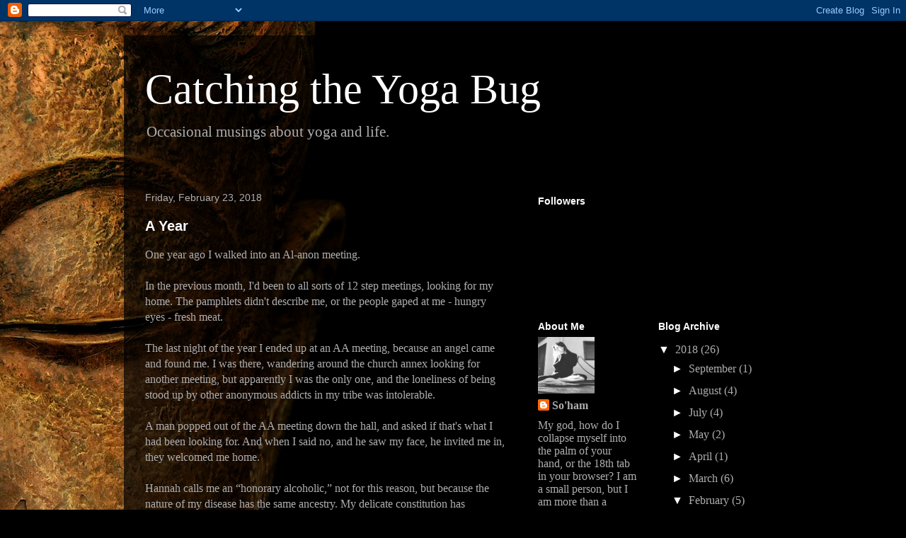

--- FILE ---
content_type: text/html; charset=UTF-8
request_url: https://catchingtheyogabug.blogspot.com/2018/02/
body_size: 17376
content:
<!DOCTYPE html>
<html class='v2' dir='ltr' lang='en'>
<head>
<link href='https://www.blogger.com/static/v1/widgets/335934321-css_bundle_v2.css' rel='stylesheet' type='text/css'/>
<meta content='width=1100' name='viewport'/>
<meta content='text/html; charset=UTF-8' http-equiv='Content-Type'/>
<meta content='blogger' name='generator'/>
<link href='https://catchingtheyogabug.blogspot.com/favicon.ico' rel='icon' type='image/x-icon'/>
<link href='http://catchingtheyogabug.blogspot.com/2018/02/' rel='canonical'/>
<link rel="alternate" type="application/atom+xml" title="Catching the Yoga Bug - Atom" href="https://catchingtheyogabug.blogspot.com/feeds/posts/default" />
<link rel="alternate" type="application/rss+xml" title="Catching the Yoga Bug - RSS" href="https://catchingtheyogabug.blogspot.com/feeds/posts/default?alt=rss" />
<link rel="service.post" type="application/atom+xml" title="Catching the Yoga Bug - Atom" href="https://www.blogger.com/feeds/2379995781032910418/posts/default" />
<!--Can't find substitution for tag [blog.ieCssRetrofitLinks]-->
<meta content='http://catchingtheyogabug.blogspot.com/2018/02/' property='og:url'/>
<meta content='Catching the Yoga Bug' property='og:title'/>
<meta content='Occasional musings about yoga and life.' property='og:description'/>
<title>Catching the Yoga Bug: February 2018</title>
<style id='page-skin-1' type='text/css'><!--
/*
-----------------------------------------------
Blogger Template Style
Name:     Travel
Designer: Sookhee Lee
URL:      www.plyfly.net
----------------------------------------------- */
/* Content
----------------------------------------------- */
body {
font: normal normal 16px Georgia, Utopia, 'Palatino Linotype', Palatino, serif;
color: #aeaeae;
background: #000000 url(//themes.googleusercontent.com/image?id=11JqubKcRWiDTZujwOPbjm-a1zEIC-C9FaVpdd9GYh1Nmj4vLIhwcAZMF21Xd66lNZfbW) no-repeat fixed top center /* Credit: Alitangi (http://www.istockphoto.com/googleimages.php?id=3859721&platform=blogger) */;
}
html body .region-inner {
min-width: 0;
max-width: 100%;
width: auto;
}
a:link {
text-decoration:none;
color: #009bc0;
}
a:visited {
text-decoration:none;
color: #36bcbc;
}
a:hover {
text-decoration:underline;
color: #009bc0;
}
.content-outer .content-cap-top {
height: 0;
background: transparent none repeat-x scroll top center;
}
.content-outer {
margin: 0 auto;
padding-top: 20px;
}
.content-inner {
background: transparent url(//blogblog.com/1kt/travel/bg_black_70.png) repeat scroll top left;
background-position: left -0;
background-color: transparent;
padding: 20px;
}
.main-inner .date-outer {
margin-bottom: 2em;
}
/* Header
----------------------------------------------- */
.header-inner .Header .titlewrapper,
.header-inner .Header .descriptionwrapper {
padding-left: 10px;
padding-right: 10px;
}
.Header h1 {
font: normal normal 60px Georgia, Utopia, 'Palatino Linotype', Palatino, serif;
color: #ffffff;
}
.Header h1 a {
color: #ffffff;
}
.Header .description {
color: #aeaeae;
font-size: 130%;
}
/* Tabs
----------------------------------------------- */
.tabs-inner {
margin: 1em 0 0;
padding: 0;
}
.tabs-inner .section {
margin: 0;
}
.tabs-inner .widget ul {
padding: 0;
background: transparent url(https://resources.blogblog.com/blogblog/data/1kt/travel/bg_black_50.png) repeat scroll top center;
}
.tabs-inner .widget li {
border: none;
}
.tabs-inner .widget li a {
display: inline-block;
padding: 1em 1.5em;
color: #ffffff;
font: normal bold 16px 'Trebuchet MS',Trebuchet,sans-serif;
}
.tabs-inner .widget li.selected a,
.tabs-inner .widget li a:hover {
position: relative;
z-index: 1;
background: transparent url(https://resources.blogblog.com/blogblog/data/1kt/travel/bg_black_50.png) repeat scroll top center;
color: #ffffff;
}
/* Headings
----------------------------------------------- */
h2 {
font: normal bold 14px 'Trebuchet MS',Trebuchet,sans-serif;
color: #ffffff;
}
.main-inner h2.date-header {
font: normal normal 14px 'Trebuchet MS',Trebuchet,sans-serif;
color: #aeaeae;
}
.footer-inner .widget h2,
.sidebar .widget h2 {
padding-bottom: .5em;
}
/* Main
----------------------------------------------- */
.main-inner {
padding: 20px 0;
}
.main-inner .column-center-inner {
padding: 10px 0;
}
.main-inner .column-center-inner .section {
margin: 0 10px;
}
.main-inner .column-right-inner {
margin-left: 20px;
}
.main-inner .fauxcolumn-right-outer .fauxcolumn-inner {
margin-left: 20px;
background: transparent url(https://resources.blogblog.com/blogblog/data/1kt/travel/bg_black_50.png) repeat scroll top left;
}
.main-inner .column-left-inner {
margin-right: 20px;
}
.main-inner .fauxcolumn-left-outer .fauxcolumn-inner {
margin-right: 20px;
background: transparent url(https://resources.blogblog.com/blogblog/data/1kt/travel/bg_black_50.png) repeat scroll top left;
}
.main-inner .column-left-inner,
.main-inner .column-right-inner {
padding: 15px 0;
}
/* Posts
----------------------------------------------- */
h3.post-title {
margin-top: 20px;
}
h3.post-title a {
font: normal bold 20px 'Trebuchet MS',Trebuchet,sans-serif;
color: #ffffff;
}
h3.post-title a:hover {
text-decoration: underline;
}
.main-inner .column-center-outer {
background: transparent none repeat scroll top left;
_background-image: none;
}
.post-body {
line-height: 1.4;
position: relative;
}
.post-header {
margin: 0 0 1em;
line-height: 1.6;
}
.post-footer {
margin: .5em 0;
line-height: 1.6;
}
#blog-pager {
font-size: 140%;
}
#comments {
background: transparent url(//blogblog.com/1kt/travel/bg_black_50.png) repeat scroll top center;
padding: 15px;
}
#comments .comment-author {
padding-top: 1.5em;
}
#comments h4,
#comments .comment-author a,
#comments .comment-timestamp a {
color: #ffffff;
}
#comments .comment-author:first-child {
padding-top: 0;
border-top: none;
}
.avatar-image-container {
margin: .2em 0 0;
}
/* Comments
----------------------------------------------- */
#comments a {
color: #ffffff;
}
.comments .comments-content .icon.blog-author {
background-repeat: no-repeat;
background-image: url([data-uri]);
}
.comments .comments-content .loadmore a {
border-top: 1px solid #ffffff;
border-bottom: 1px solid #ffffff;
}
.comments .comment-thread.inline-thread {
background: transparent;
}
.comments .continue {
border-top: 2px solid #ffffff;
}
/* Widgets
----------------------------------------------- */
.sidebar .widget {
border-bottom: 2px solid transparent;
padding-bottom: 10px;
margin: 10px 0;
}
.sidebar .widget:first-child {
margin-top: 0;
}
.sidebar .widget:last-child {
border-bottom: none;
margin-bottom: 0;
padding-bottom: 0;
}
.footer-inner .widget,
.sidebar .widget {
font: normal normal 16px Georgia, Utopia, 'Palatino Linotype', Palatino, serif;
color: #aeaeae;
}
.sidebar .widget a:link {
color: #aeaeae;
text-decoration: none;
}
.sidebar .widget a:visited {
color: #36bcbc;
}
.sidebar .widget a:hover {
color: #aeaeae;
text-decoration: underline;
}
.footer-inner .widget a:link {
color: #009bc0;
text-decoration: none;
}
.footer-inner .widget a:visited {
color: #36bcbc;
}
.footer-inner .widget a:hover {
color: #009bc0;
text-decoration: underline;
}
.widget .zippy {
color: #ffffff;
}
.footer-inner {
background: transparent none repeat scroll top center;
}
/* Mobile
----------------------------------------------- */
body.mobile  {
background-size: 100% auto;
}
body.mobile .AdSense {
margin: 0 -10px;
}
.mobile .body-fauxcolumn-outer {
background: transparent none repeat scroll top left;
}
.mobile .footer-inner .widget a:link {
color: #aeaeae;
text-decoration: none;
}
.mobile .footer-inner .widget a:visited {
color: #36bcbc;
}
.mobile-post-outer a {
color: #ffffff;
}
.mobile-link-button {
background-color: #009bc0;
}
.mobile-link-button a:link, .mobile-link-button a:visited {
color: #ffffff;
}
.mobile-index-contents {
color: #aeaeae;
}
.mobile .tabs-inner .PageList .widget-content {
background: transparent url(https://resources.blogblog.com/blogblog/data/1kt/travel/bg_black_50.png) repeat scroll top center;
color: #ffffff;
}
.mobile .tabs-inner .PageList .widget-content .pagelist-arrow {
border-left: 1px solid #ffffff;
}

--></style>
<style id='template-skin-1' type='text/css'><!--
body {
min-width: 930px;
}
.content-outer, .content-fauxcolumn-outer, .region-inner {
min-width: 930px;
max-width: 930px;
_width: 930px;
}
.main-inner .columns {
padding-left: 0px;
padding-right: 360px;
}
.main-inner .fauxcolumn-center-outer {
left: 0px;
right: 360px;
/* IE6 does not respect left and right together */
_width: expression(this.parentNode.offsetWidth -
parseInt("0px") -
parseInt("360px") + 'px');
}
.main-inner .fauxcolumn-left-outer {
width: 0px;
}
.main-inner .fauxcolumn-right-outer {
width: 360px;
}
.main-inner .column-left-outer {
width: 0px;
right: 100%;
margin-left: -0px;
}
.main-inner .column-right-outer {
width: 360px;
margin-right: -360px;
}
#layout {
min-width: 0;
}
#layout .content-outer {
min-width: 0;
width: 800px;
}
#layout .region-inner {
min-width: 0;
width: auto;
}
body#layout div.add_widget {
padding: 8px;
}
body#layout div.add_widget a {
margin-left: 32px;
}
--></style>
<style>
    body {background-image:url(\/\/themes.googleusercontent.com\/image?id=11JqubKcRWiDTZujwOPbjm-a1zEIC-C9FaVpdd9GYh1Nmj4vLIhwcAZMF21Xd66lNZfbW);}
    
@media (max-width: 200px) { body {background-image:url(\/\/themes.googleusercontent.com\/image?id=11JqubKcRWiDTZujwOPbjm-a1zEIC-C9FaVpdd9GYh1Nmj4vLIhwcAZMF21Xd66lNZfbW&options=w200);}}
@media (max-width: 400px) and (min-width: 201px) { body {background-image:url(\/\/themes.googleusercontent.com\/image?id=11JqubKcRWiDTZujwOPbjm-a1zEIC-C9FaVpdd9GYh1Nmj4vLIhwcAZMF21Xd66lNZfbW&options=w400);}}
@media (max-width: 800px) and (min-width: 401px) { body {background-image:url(\/\/themes.googleusercontent.com\/image?id=11JqubKcRWiDTZujwOPbjm-a1zEIC-C9FaVpdd9GYh1Nmj4vLIhwcAZMF21Xd66lNZfbW&options=w800);}}
@media (max-width: 1200px) and (min-width: 801px) { body {background-image:url(\/\/themes.googleusercontent.com\/image?id=11JqubKcRWiDTZujwOPbjm-a1zEIC-C9FaVpdd9GYh1Nmj4vLIhwcAZMF21Xd66lNZfbW&options=w1200);}}
/* Last tag covers anything over one higher than the previous max-size cap. */
@media (min-width: 1201px) { body {background-image:url(\/\/themes.googleusercontent.com\/image?id=11JqubKcRWiDTZujwOPbjm-a1zEIC-C9FaVpdd9GYh1Nmj4vLIhwcAZMF21Xd66lNZfbW&options=w1600);}}
  </style>
<link href='https://www.blogger.com/dyn-css/authorization.css?targetBlogID=2379995781032910418&amp;zx=c22ca5ad-b800-458e-aee0-d6f5a3345518' media='none' onload='if(media!=&#39;all&#39;)media=&#39;all&#39;' rel='stylesheet'/><noscript><link href='https://www.blogger.com/dyn-css/authorization.css?targetBlogID=2379995781032910418&amp;zx=c22ca5ad-b800-458e-aee0-d6f5a3345518' rel='stylesheet'/></noscript>
<meta name='google-adsense-platform-account' content='ca-host-pub-1556223355139109'/>
<meta name='google-adsense-platform-domain' content='blogspot.com'/>

</head>
<body class='loading variant-studio'>
<div class='navbar section' id='navbar' name='Navbar'><div class='widget Navbar' data-version='1' id='Navbar1'><script type="text/javascript">
    function setAttributeOnload(object, attribute, val) {
      if(window.addEventListener) {
        window.addEventListener('load',
          function(){ object[attribute] = val; }, false);
      } else {
        window.attachEvent('onload', function(){ object[attribute] = val; });
      }
    }
  </script>
<div id="navbar-iframe-container"></div>
<script type="text/javascript" src="https://apis.google.com/js/platform.js"></script>
<script type="text/javascript">
      gapi.load("gapi.iframes:gapi.iframes.style.bubble", function() {
        if (gapi.iframes && gapi.iframes.getContext) {
          gapi.iframes.getContext().openChild({
              url: 'https://www.blogger.com/navbar/2379995781032910418?origin\x3dhttps://catchingtheyogabug.blogspot.com',
              where: document.getElementById("navbar-iframe-container"),
              id: "navbar-iframe"
          });
        }
      });
    </script><script type="text/javascript">
(function() {
var script = document.createElement('script');
script.type = 'text/javascript';
script.src = '//pagead2.googlesyndication.com/pagead/js/google_top_exp.js';
var head = document.getElementsByTagName('head')[0];
if (head) {
head.appendChild(script);
}})();
</script>
</div></div>
<div class='body-fauxcolumns'>
<div class='fauxcolumn-outer body-fauxcolumn-outer'>
<div class='cap-top'>
<div class='cap-left'></div>
<div class='cap-right'></div>
</div>
<div class='fauxborder-left'>
<div class='fauxborder-right'></div>
<div class='fauxcolumn-inner'>
</div>
</div>
<div class='cap-bottom'>
<div class='cap-left'></div>
<div class='cap-right'></div>
</div>
</div>
</div>
<div class='content'>
<div class='content-fauxcolumns'>
<div class='fauxcolumn-outer content-fauxcolumn-outer'>
<div class='cap-top'>
<div class='cap-left'></div>
<div class='cap-right'></div>
</div>
<div class='fauxborder-left'>
<div class='fauxborder-right'></div>
<div class='fauxcolumn-inner'>
</div>
</div>
<div class='cap-bottom'>
<div class='cap-left'></div>
<div class='cap-right'></div>
</div>
</div>
</div>
<div class='content-outer'>
<div class='content-cap-top cap-top'>
<div class='cap-left'></div>
<div class='cap-right'></div>
</div>
<div class='fauxborder-left content-fauxborder-left'>
<div class='fauxborder-right content-fauxborder-right'></div>
<div class='content-inner'>
<header>
<div class='header-outer'>
<div class='header-cap-top cap-top'>
<div class='cap-left'></div>
<div class='cap-right'></div>
</div>
<div class='fauxborder-left header-fauxborder-left'>
<div class='fauxborder-right header-fauxborder-right'></div>
<div class='region-inner header-inner'>
<div class='header section' id='header' name='Header'><div class='widget Header' data-version='1' id='Header1'>
<div id='header-inner'>
<div class='titlewrapper'>
<h1 class='title'>
<a href='https://catchingtheyogabug.blogspot.com/'>
Catching the Yoga Bug
</a>
</h1>
</div>
<div class='descriptionwrapper'>
<p class='description'><span>Occasional musings about yoga and life.</span></p>
</div>
</div>
</div></div>
</div>
</div>
<div class='header-cap-bottom cap-bottom'>
<div class='cap-left'></div>
<div class='cap-right'></div>
</div>
</div>
</header>
<div class='tabs-outer'>
<div class='tabs-cap-top cap-top'>
<div class='cap-left'></div>
<div class='cap-right'></div>
</div>
<div class='fauxborder-left tabs-fauxborder-left'>
<div class='fauxborder-right tabs-fauxborder-right'></div>
<div class='region-inner tabs-inner'>
<div class='tabs no-items section' id='crosscol' name='Cross-Column'></div>
<div class='tabs no-items section' id='crosscol-overflow' name='Cross-Column 2'></div>
</div>
</div>
<div class='tabs-cap-bottom cap-bottom'>
<div class='cap-left'></div>
<div class='cap-right'></div>
</div>
</div>
<div class='main-outer'>
<div class='main-cap-top cap-top'>
<div class='cap-left'></div>
<div class='cap-right'></div>
</div>
<div class='fauxborder-left main-fauxborder-left'>
<div class='fauxborder-right main-fauxborder-right'></div>
<div class='region-inner main-inner'>
<div class='columns fauxcolumns'>
<div class='fauxcolumn-outer fauxcolumn-center-outer'>
<div class='cap-top'>
<div class='cap-left'></div>
<div class='cap-right'></div>
</div>
<div class='fauxborder-left'>
<div class='fauxborder-right'></div>
<div class='fauxcolumn-inner'>
</div>
</div>
<div class='cap-bottom'>
<div class='cap-left'></div>
<div class='cap-right'></div>
</div>
</div>
<div class='fauxcolumn-outer fauxcolumn-left-outer'>
<div class='cap-top'>
<div class='cap-left'></div>
<div class='cap-right'></div>
</div>
<div class='fauxborder-left'>
<div class='fauxborder-right'></div>
<div class='fauxcolumn-inner'>
</div>
</div>
<div class='cap-bottom'>
<div class='cap-left'></div>
<div class='cap-right'></div>
</div>
</div>
<div class='fauxcolumn-outer fauxcolumn-right-outer'>
<div class='cap-top'>
<div class='cap-left'></div>
<div class='cap-right'></div>
</div>
<div class='fauxborder-left'>
<div class='fauxborder-right'></div>
<div class='fauxcolumn-inner'>
</div>
</div>
<div class='cap-bottom'>
<div class='cap-left'></div>
<div class='cap-right'></div>
</div>
</div>
<!-- corrects IE6 width calculation -->
<div class='columns-inner'>
<div class='column-center-outer'>
<div class='column-center-inner'>
<div class='main section' id='main' name='Main'><div class='widget Blog' data-version='1' id='Blog1'>
<div class='blog-posts hfeed'>

          <div class="date-outer">
        
<h2 class='date-header'><span>Friday, February 23, 2018</span></h2>

          <div class="date-posts">
        
<div class='post-outer'>
<div class='post hentry uncustomized-post-template' itemprop='blogPost' itemscope='itemscope' itemtype='http://schema.org/BlogPosting'>
<meta content='https://blogger.googleusercontent.com/img/b/R29vZ2xl/AVvXsEhr1LoJ2BQyWl2wJG69w9zG2A_nyt1AwFzFIyN9HdaiuFP4hFjPo8rPZIiJ39jPtKkHmTF3BngOMKzFKhaK1A_JeeEMq4UwJBnz9mhK_AWZrL_Ga518WdZg6S6qDkL_1F-3jTdu3ZZ_3hk/s320/coin.jpg' itemprop='image_url'/>
<meta content='2379995781032910418' itemprop='blogId'/>
<meta content='6875819043209421165' itemprop='postId'/>
<a name='6875819043209421165'></a>
<h3 class='post-title entry-title' itemprop='name'>
<a href='https://catchingtheyogabug.blogspot.com/2018/02/a-year.html'>A Year</a>
</h3>
<div class='post-header'>
<div class='post-header-line-1'></div>
</div>
<div class='post-body entry-content' id='post-body-6875819043209421165' itemprop='description articleBody'>
<span aria-live="polite" class="fbPhotosPhotoCaption" data-ft="{&quot;tn&quot;:&quot;K&quot;}" id="fbPhotoSnowliftCaption" tabindex="0">One year ago I walked into an Al-anon meeting.<br /><br />In the previous month, I'd been to all sorts of 12 step meetings, looking for my home. The pamphlets didn't describe me, or the people gaped at me - hungry eyes - fresh meat.<br /><br />The last night of the year I ended up at an AA meeting, because an angel came and found me. I was there, wandering around the church annex looking for another meeting, but appa<span class="text_exposed_show">rently I was the only one, and the loneliness of being stood up by other anonymous addicts in my tribe was intolerable.<br /><br />A man popped out of the AA meeting down the hall, and asked if that's what I had been looking for. And when I said no, and he saw my face, he invited me in, they welcomed me home.<br /><br />Hannah calls me an &#8220;honorary alcoholic,&#8221; not for this reason, but because the nature of my disease has the same ancestry. My delicate constitution has prevented me from ever truly overindulging in alcohol, but my spirit has always been insatiably thirsty in the same way.<br /><br />(maybe yours has, too)?<br /><br />It had started as a Distraction from the incredible pain of infertility, and it followed me to the Bahamas, to the ashram, where I was supposed to Get Clear and Get Healed, or at least insulate myself from inflicting my poisonous thoughts and feelings into the healthy masses.<br /><br />He shared Things with me that I've protected you from, that I'll continue to protect you from, and allow the spirit of the Thing to find you from between my words, if you're so inclined.<br /><br />I sat there, night after night, in dark meditation, surrounded by 300 strangers and the sweet song of the Caribbean, convinced I had been infected.<br /><br />(And I had been, just not with a disease for which there is a pill.)<br /><br />My self-worth eroded by infertility, my resilience depleted, I had become the perfect host.<br /><br />Infected by addiction.<br /><br />The years that followed were the worst of my life, because I was simultaneously consumed by how much I despised myself and how much his behavior was likely to kill me.<br /><br />Am I hoping to live, or die?<br /><br />(Both)<br /><br />All addiction breeds rage, which is fed by the shame, which continues to multiply with each uncontrollable grasping for The Thing that will never fill the hole.<br /><br />It starts with, I Believe There Is A Hole In Me, and that there will be a Thing that will fill it. But it won't, not because it can't, but because the hole is a lie. It is a ghost &#8211; an apparition.<br /><br />And it's hungry.<br /><br />My addiction became him, his behavior, his pathological inability to find or speak The Truth, and I was lost. Consumed by tracking, by living a double-life, a deranged fulfillment of my Sherlock-ian roots, my anthropological leanings, my stubbornness.<br /><br />The strong female leads of my childhood, gone seriously wrong.<br /><br />He left. I left. There were lines in the sand.<br /><br />The people of Al-anon sat with me in the dark moments, hearing the horror stories bleached of unsavory details, and nodded. Saying things about hope, and courage, and focusing inwards. We have been lost, too, their eyes said. Some of us lose ourselves on the daily. And yet we believe you can find you again, as we have also found ourselves on this path.<br /><br />This past year has been about Me &#8211; this next year will be about Me. It started with realizing that there was never a hole, that this was simply the topography of my garden. Then a fence, then weeding, and now intentional planning. Fence maintenance. Ongoing weeding. Nurturing What Comes Next.<br /><br />Alice so plainly spoke it, the sentiment of my Sisters in Al-anon, &#8220;When you can't look on the bright side, I will sit with you in the dark.&#8221;<br /><br />Thank you, my unknown darlings, who heard my desperation and didn't try once to fix it. You simply sat outside and watched me build my own fence. Clear my own wreckage.<br /><br />Build my new life.</span></span><br />
<div class="separator" style="clear: both; text-align: center;">
<a href="https://blogger.googleusercontent.com/img/b/R29vZ2xl/AVvXsEhr1LoJ2BQyWl2wJG69w9zG2A_nyt1AwFzFIyN9HdaiuFP4hFjPo8rPZIiJ39jPtKkHmTF3BngOMKzFKhaK1A_JeeEMq4UwJBnz9mhK_AWZrL_Ga518WdZg6S6qDkL_1F-3jTdu3ZZ_3hk/s1600/coin.jpg" imageanchor="1" style="margin-left: 1em; margin-right: 1em;"><img border="0" data-original-height="1600" data-original-width="1398" height="320" src="https://blogger.googleusercontent.com/img/b/R29vZ2xl/AVvXsEhr1LoJ2BQyWl2wJG69w9zG2A_nyt1AwFzFIyN9HdaiuFP4hFjPo8rPZIiJ39jPtKkHmTF3BngOMKzFKhaK1A_JeeEMq4UwJBnz9mhK_AWZrL_Ga518WdZg6S6qDkL_1F-3jTdu3ZZ_3hk/s320/coin.jpg" width="279" /></a></div>
<div style='clear: both;'></div>
</div>
<div class='post-footer'>
<div class='post-footer-line post-footer-line-1'>
<span class='post-author vcard'>
Posted by
<span class='fn' itemprop='author' itemscope='itemscope' itemtype='http://schema.org/Person'>
<meta content='https://www.blogger.com/profile/01965497970364186973' itemprop='url'/>
<a class='g-profile' href='https://www.blogger.com/profile/01965497970364186973' rel='author' title='author profile'>
<span itemprop='name'>So&#39;ham</span>
</a>
</span>
</span>
<span class='post-timestamp'>
at
<meta content='http://catchingtheyogabug.blogspot.com/2018/02/a-year.html' itemprop='url'/>
<a class='timestamp-link' href='https://catchingtheyogabug.blogspot.com/2018/02/a-year.html' rel='bookmark' title='permanent link'><abbr class='published' itemprop='datePublished' title='2018-02-23T07:34:00-08:00'>7:34&#8239;AM</abbr></a>
</span>
<span class='post-comment-link'>
<a class='comment-link' href='https://catchingtheyogabug.blogspot.com/2018/02/a-year.html#comment-form' onclick=''>
No comments:
  </a>
</span>
<span class='post-icons'>
<span class='item-control blog-admin pid-683577396'>
<a href='https://www.blogger.com/post-edit.g?blogID=2379995781032910418&postID=6875819043209421165&from=pencil' title='Edit Post'>
<img alt='' class='icon-action' height='18' src='https://resources.blogblog.com/img/icon18_edit_allbkg.gif' width='18'/>
</a>
</span>
</span>
<div class='post-share-buttons goog-inline-block'>
<a class='goog-inline-block share-button sb-email' href='https://www.blogger.com/share-post.g?blogID=2379995781032910418&postID=6875819043209421165&target=email' target='_blank' title='Email This'><span class='share-button-link-text'>Email This</span></a><a class='goog-inline-block share-button sb-blog' href='https://www.blogger.com/share-post.g?blogID=2379995781032910418&postID=6875819043209421165&target=blog' onclick='window.open(this.href, "_blank", "height=270,width=475"); return false;' target='_blank' title='BlogThis!'><span class='share-button-link-text'>BlogThis!</span></a><a class='goog-inline-block share-button sb-twitter' href='https://www.blogger.com/share-post.g?blogID=2379995781032910418&postID=6875819043209421165&target=twitter' target='_blank' title='Share to X'><span class='share-button-link-text'>Share to X</span></a><a class='goog-inline-block share-button sb-facebook' href='https://www.blogger.com/share-post.g?blogID=2379995781032910418&postID=6875819043209421165&target=facebook' onclick='window.open(this.href, "_blank", "height=430,width=640"); return false;' target='_blank' title='Share to Facebook'><span class='share-button-link-text'>Share to Facebook</span></a><a class='goog-inline-block share-button sb-pinterest' href='https://www.blogger.com/share-post.g?blogID=2379995781032910418&postID=6875819043209421165&target=pinterest' target='_blank' title='Share to Pinterest'><span class='share-button-link-text'>Share to Pinterest</span></a>
</div>
</div>
<div class='post-footer-line post-footer-line-2'>
<span class='post-labels'>
</span>
</div>
<div class='post-footer-line post-footer-line-3'>
<span class='post-location'>
</span>
</div>
</div>
</div>
</div>

          </div></div>
        

          <div class="date-outer">
        
<h2 class='date-header'><span>Friday, February 16, 2018</span></h2>

          <div class="date-posts">
        
<div class='post-outer'>
<div class='post hentry uncustomized-post-template' itemprop='blogPost' itemscope='itemscope' itemtype='http://schema.org/BlogPosting'>
<meta content='https://blogger.googleusercontent.com/img/b/R29vZ2xl/AVvXsEh8I9MAiHtAJXZv3Oc7SMXxMXmduWdzZ795dA_1XQxaphqpr_9rj1fnNMoUbitOo9BWfP6I8iQ-4LhhpHRIlndc3NameuC4-g7F7Xz2Y0_03NM2KYhu_MYk_qtU8HE61KokK3AQ8zUBq2Q/s320/lenticular.jpg' itemprop='image_url'/>
<meta content='2379995781032910418' itemprop='blogId'/>
<meta content='3390535593963830026' itemprop='postId'/>
<a name='3390535593963830026'></a>
<h3 class='post-title entry-title' itemprop='name'>
<a href='https://catchingtheyogabug.blogspot.com/2018/05/lenticular.html'>Lenticular</a>
</h3>
<div class='post-header'>
<div class='post-header-line-1'></div>
</div>
<div class='post-body entry-content' id='post-body-3390535593963830026' itemprop='description articleBody'>
<span aria-live="polite" class="fbPhotosPhotoCaption" data-ft="{&quot;tn&quot;:&quot;K&quot;}" id="fbPhotoSnowliftCaption" tabindex="0">I have been Thinking a lot about the school shooting situation, scrolling through the debates on my news feed.<br /><br />Is it mental health? Antiquated gun laws? Modern weaponry? Video games? Absent parents? Overburdened school administrations? Astrological phenomena?<br /><br />Yes.<span class="text_exposed_show"><br /><br />As a perpetual overthinker, I have to remind myself that sometimes it is possible to solve a problem without knowing the answer, without naming the culprit, leaving the why unanswered.<br /><br />I graduated from high school the year of the Columbine Massacre. My mother and I were having lunch only a few miles away as all emergency vehicles in the state drove past us. We said a prayer for whatever terrible accident may have happened, and went home.<br /><br />When we got there, I turned on the TV to chill out for an hour before going to a play rehearsal at school.<br /><br />But the same thing was on every channel.<br /><br />It was a defining moment, as the bleeding boy fell from the second story window (he was my Spanish teacher's nephew, in fact).<br /><br />What in the everloving FUCK is going on?<br /><br />A Moment.<br /><br />My brother stopped wearing black that day.<br /><br />(I stopped sleeping).<br /><br />I can remember the trauma, the terror, the tectonic shift in the infrastructure of my psyche as I thing I hadn't been prepared for secretly took my mental health down six notches.<br /><br />I'm glad we're thinking about it. I'm glad you're thinking about it. I don't have the answers, because God did not issue me a rule book with my Yoga Teacher Training certificate, and I wasn't able to divine answers through months at the ashram.<br /><br />Thinking about it is good. Praying about it is good. Talking about it is good.<br /><br />Fighting about it is not.<br /><br />We are all in agreement about this: Children Should Not be Shot at School Ever.<br /><br />So let us start there. And pray, if that's what you've got. Say something, if you have something to share. Act if you're able to act. Manage the carnage by voting, marching, surrendering and destroying your weapons. These are not my ideas, Martin Luther King Junior and Jesus said these things.<br /><br />Using your magic for good, rather than for evil.<br /><br />Or distraction.<br /><br />Let's find a solution, and let our children and theirs figure out why it worked.</span></span><br />
<div class="separator" style="clear: both; text-align: center;">
<a href="https://blogger.googleusercontent.com/img/b/R29vZ2xl/AVvXsEh8I9MAiHtAJXZv3Oc7SMXxMXmduWdzZ795dA_1XQxaphqpr_9rj1fnNMoUbitOo9BWfP6I8iQ-4LhhpHRIlndc3NameuC4-g7F7Xz2Y0_03NM2KYhu_MYk_qtU8HE61KokK3AQ8zUBq2Q/s1600/lenticular.jpg" imageanchor="1" style="margin-left: 1em; margin-right: 1em;"><img border="0" data-original-height="1600" data-original-width="1200" height="320" src="https://blogger.googleusercontent.com/img/b/R29vZ2xl/AVvXsEh8I9MAiHtAJXZv3Oc7SMXxMXmduWdzZ795dA_1XQxaphqpr_9rj1fnNMoUbitOo9BWfP6I8iQ-4LhhpHRIlndc3NameuC4-g7F7Xz2Y0_03NM2KYhu_MYk_qtU8HE61KokK3AQ8zUBq2Q/s320/lenticular.jpg" width="240" /></a></div>
<div style='clear: both;'></div>
</div>
<div class='post-footer'>
<div class='post-footer-line post-footer-line-1'>
<span class='post-author vcard'>
Posted by
<span class='fn' itemprop='author' itemscope='itemscope' itemtype='http://schema.org/Person'>
<meta content='https://www.blogger.com/profile/01965497970364186973' itemprop='url'/>
<a class='g-profile' href='https://www.blogger.com/profile/01965497970364186973' rel='author' title='author profile'>
<span itemprop='name'>So&#39;ham</span>
</a>
</span>
</span>
<span class='post-timestamp'>
at
<meta content='http://catchingtheyogabug.blogspot.com/2018/05/lenticular.html' itemprop='url'/>
<a class='timestamp-link' href='https://catchingtheyogabug.blogspot.com/2018/05/lenticular.html' rel='bookmark' title='permanent link'><abbr class='published' itemprop='datePublished' title='2018-02-16T07:34:00-08:00'>7:34&#8239;AM</abbr></a>
</span>
<span class='post-comment-link'>
<a class='comment-link' href='https://catchingtheyogabug.blogspot.com/2018/05/lenticular.html#comment-form' onclick=''>
No comments:
  </a>
</span>
<span class='post-icons'>
<span class='item-control blog-admin pid-683577396'>
<a href='https://www.blogger.com/post-edit.g?blogID=2379995781032910418&postID=3390535593963830026&from=pencil' title='Edit Post'>
<img alt='' class='icon-action' height='18' src='https://resources.blogblog.com/img/icon18_edit_allbkg.gif' width='18'/>
</a>
</span>
</span>
<div class='post-share-buttons goog-inline-block'>
<a class='goog-inline-block share-button sb-email' href='https://www.blogger.com/share-post.g?blogID=2379995781032910418&postID=3390535593963830026&target=email' target='_blank' title='Email This'><span class='share-button-link-text'>Email This</span></a><a class='goog-inline-block share-button sb-blog' href='https://www.blogger.com/share-post.g?blogID=2379995781032910418&postID=3390535593963830026&target=blog' onclick='window.open(this.href, "_blank", "height=270,width=475"); return false;' target='_blank' title='BlogThis!'><span class='share-button-link-text'>BlogThis!</span></a><a class='goog-inline-block share-button sb-twitter' href='https://www.blogger.com/share-post.g?blogID=2379995781032910418&postID=3390535593963830026&target=twitter' target='_blank' title='Share to X'><span class='share-button-link-text'>Share to X</span></a><a class='goog-inline-block share-button sb-facebook' href='https://www.blogger.com/share-post.g?blogID=2379995781032910418&postID=3390535593963830026&target=facebook' onclick='window.open(this.href, "_blank", "height=430,width=640"); return false;' target='_blank' title='Share to Facebook'><span class='share-button-link-text'>Share to Facebook</span></a><a class='goog-inline-block share-button sb-pinterest' href='https://www.blogger.com/share-post.g?blogID=2379995781032910418&postID=3390535593963830026&target=pinterest' target='_blank' title='Share to Pinterest'><span class='share-button-link-text'>Share to Pinterest</span></a>
</div>
</div>
<div class='post-footer-line post-footer-line-2'>
<span class='post-labels'>
</span>
</div>
<div class='post-footer-line post-footer-line-3'>
<span class='post-location'>
</span>
</div>
</div>
</div>
</div>

          </div></div>
        

          <div class="date-outer">
        
<h2 class='date-header'><span>Wednesday, February 14, 2018</span></h2>

          <div class="date-posts">
        
<div class='post-outer'>
<div class='post hentry uncustomized-post-template' itemprop='blogPost' itemscope='itemscope' itemtype='http://schema.org/BlogPosting'>
<meta content='https://blogger.googleusercontent.com/img/b/R29vZ2xl/AVvXsEgKB8Sj0v1Je7OhliDsdmyi_-JtPyQXdfLlQhv8k2G4BoLirexlwqnfFBYFEti0rbXUKLiTzzAR8ndgxG-BPINnDln7bt2jZXB-cWdiDJgN1dhpB47yZn41NUR5YZLdomKnKC6uW8JtQnE/s320/heart.jpg' itemprop='image_url'/>
<meta content='2379995781032910418' itemprop='blogId'/>
<meta content='6083438671976428867' itemprop='postId'/>
<a name='6083438671976428867'></a>
<h3 class='post-title entry-title' itemprop='name'>
<a href='https://catchingtheyogabug.blogspot.com/2018/02/valentine.html'>Valentine</a>
</h3>
<div class='post-header'>
<div class='post-header-line-1'></div>
</div>
<div class='post-body entry-content' id='post-body-6083438671976428867' itemprop='description articleBody'>
<span aria-live="polite" class="fbPhotosPhotoCaption" data-ft="{&quot;tn&quot;:&quot;K&quot;}" id="fbPhotoSnowliftCaption" tabindex="0">Holidays. Trigger. The. Fuck. Out. Of. Me.<br /><br />Oh, you too?<br /><br />Welcome, friends.<span class="text_exposed_show"><br /><br />Romantic love has not gone well for me, historically. I'm good at friend love (and boundaries), sibling love. Puppy love.<br /><br />But romance?<br /><br />I've built a healthy 90 foot wall around it. With a moat. Barbed wire. Maybe a few feral pigs with oozies.<br /><br />Spikes.<br /><br />I've worked as hard as I could, while always feeling like a disappointment. Paid with money, time, and service for neglectful love. Lost my self in abusive love.<br /><br />I've considered cats, but I'm allergic. Which might not be worse, but I do still think so. Plus they smell.<br /><br />(and are cats)<br /><br />((gross)).<br /><br />My therapist and my 12 step group tell me that I Have Needs That Only Other People Can Fulfill. Like romantic love. Connection. Affection.<br /><br />I agree, even though I don't want to.<br /><br />So I'm Making An Effort.<br /><br />After eight months of walling myself off in the joy room, six months of truly unfortunate and confused "dating," I'm considering Not Dressing Like A Pirate (preparing for the worst, like being boarded in the night by bigger, badder pirates). Assembling my skills from the reading and observing of healthy relationships, and therapy, and watching every single&nbsp;<a data-hovercard="/ajax/hovercard/page.php?id=165614706818386&amp;extragetparams=%7B%22directed_target_id%22%3Anull%2C%22groups_location%22%3Anull%7D" data-hovercard-prefer-more-content-show="1" href="https://www.facebook.com/globalglueproject/">Global Glue Project</a>&nbsp;interview and&nbsp;<a data-hovercard="/ajax/hovercard/page.php?id=232649193538047&amp;extragetparams=%7B%22directed_target_id%22%3Anull%2C%22groups_location%22%3Anull%7D" data-hovercard-prefer-more-content-show="1" href="https://www.facebook.com/Recovery2point0/">Recovery 2.0</a>&nbsp;interview, and adding them to my Faith, a thing that was born 14 months ago, that I lean on when it feels like the world and the internet are collapsing.<br /><br />Today hit me with all of the Triggers, like the unwanted advances, the changes of plans, and the internet collapsing. And The Ben, telling me he's learned from What Went Wrong with us, and that he's Not Making The Same Mistakes This Time.<br /><br />That This One is Worth Fighting For.<br /><br />God.<br /><br />(How I'd love to believe I'm Worth Fighting For).<br /><br />And that's the side of the street that I get to own. Who wants to fight for a pirate, who has isolated herself behind a moat and clenched teeth?<br /><br />My work is in smiling - letting the light in.<br /><br />More worth, less adversary, less conquest.<br /><br />Faith.</span></span><br />
<div class="separator" style="clear: both; text-align: center;">
<a href="https://blogger.googleusercontent.com/img/b/R29vZ2xl/AVvXsEgKB8Sj0v1Je7OhliDsdmyi_-JtPyQXdfLlQhv8k2G4BoLirexlwqnfFBYFEti0rbXUKLiTzzAR8ndgxG-BPINnDln7bt2jZXB-cWdiDJgN1dhpB47yZn41NUR5YZLdomKnKC6uW8JtQnE/s1600/heart.jpg" imageanchor="1" style="margin-left: 1em; margin-right: 1em;"><img border="0" data-original-height="1424" data-original-width="1600" height="284" src="https://blogger.googleusercontent.com/img/b/R29vZ2xl/AVvXsEgKB8Sj0v1Je7OhliDsdmyi_-JtPyQXdfLlQhv8k2G4BoLirexlwqnfFBYFEti0rbXUKLiTzzAR8ndgxG-BPINnDln7bt2jZXB-cWdiDJgN1dhpB47yZn41NUR5YZLdomKnKC6uW8JtQnE/s320/heart.jpg" width="320" /></a></div>
<div style='clear: both;'></div>
</div>
<div class='post-footer'>
<div class='post-footer-line post-footer-line-1'>
<span class='post-author vcard'>
Posted by
<span class='fn' itemprop='author' itemscope='itemscope' itemtype='http://schema.org/Person'>
<meta content='https://www.blogger.com/profile/01965497970364186973' itemprop='url'/>
<a class='g-profile' href='https://www.blogger.com/profile/01965497970364186973' rel='author' title='author profile'>
<span itemprop='name'>So&#39;ham</span>
</a>
</span>
</span>
<span class='post-timestamp'>
at
<meta content='http://catchingtheyogabug.blogspot.com/2018/02/valentine.html' itemprop='url'/>
<a class='timestamp-link' href='https://catchingtheyogabug.blogspot.com/2018/02/valentine.html' rel='bookmark' title='permanent link'><abbr class='published' itemprop='datePublished' title='2018-02-14T07:40:00-08:00'>7:40&#8239;AM</abbr></a>
</span>
<span class='post-comment-link'>
<a class='comment-link' href='https://catchingtheyogabug.blogspot.com/2018/02/valentine.html#comment-form' onclick=''>
No comments:
  </a>
</span>
<span class='post-icons'>
<span class='item-control blog-admin pid-683577396'>
<a href='https://www.blogger.com/post-edit.g?blogID=2379995781032910418&postID=6083438671976428867&from=pencil' title='Edit Post'>
<img alt='' class='icon-action' height='18' src='https://resources.blogblog.com/img/icon18_edit_allbkg.gif' width='18'/>
</a>
</span>
</span>
<div class='post-share-buttons goog-inline-block'>
<a class='goog-inline-block share-button sb-email' href='https://www.blogger.com/share-post.g?blogID=2379995781032910418&postID=6083438671976428867&target=email' target='_blank' title='Email This'><span class='share-button-link-text'>Email This</span></a><a class='goog-inline-block share-button sb-blog' href='https://www.blogger.com/share-post.g?blogID=2379995781032910418&postID=6083438671976428867&target=blog' onclick='window.open(this.href, "_blank", "height=270,width=475"); return false;' target='_blank' title='BlogThis!'><span class='share-button-link-text'>BlogThis!</span></a><a class='goog-inline-block share-button sb-twitter' href='https://www.blogger.com/share-post.g?blogID=2379995781032910418&postID=6083438671976428867&target=twitter' target='_blank' title='Share to X'><span class='share-button-link-text'>Share to X</span></a><a class='goog-inline-block share-button sb-facebook' href='https://www.blogger.com/share-post.g?blogID=2379995781032910418&postID=6083438671976428867&target=facebook' onclick='window.open(this.href, "_blank", "height=430,width=640"); return false;' target='_blank' title='Share to Facebook'><span class='share-button-link-text'>Share to Facebook</span></a><a class='goog-inline-block share-button sb-pinterest' href='https://www.blogger.com/share-post.g?blogID=2379995781032910418&postID=6083438671976428867&target=pinterest' target='_blank' title='Share to Pinterest'><span class='share-button-link-text'>Share to Pinterest</span></a>
</div>
</div>
<div class='post-footer-line post-footer-line-2'>
<span class='post-labels'>
</span>
</div>
<div class='post-footer-line post-footer-line-3'>
<span class='post-location'>
</span>
</div>
</div>
</div>
</div>

          </div></div>
        

          <div class="date-outer">
        
<h2 class='date-header'><span>Sunday, February 11, 2018</span></h2>

          <div class="date-posts">
        
<div class='post-outer'>
<div class='post hentry uncustomized-post-template' itemprop='blogPost' itemscope='itemscope' itemtype='http://schema.org/BlogPosting'>
<meta content='https://blogger.googleusercontent.com/img/b/R29vZ2xl/AVvXsEihXeKgdAGRJ0MlzvZPAsVwg9vPLKOWE7IxBd355XdYMWg33M8WfoL_Me2OG6LEh5RfNUccG7qY25OdNTk4cwMBROHGqvpDoHW0uYbBPNKd-gXN_bNefdxdVhRuKgYM8eQmHNzCICoLgPY/s320/snow.jpg' itemprop='image_url'/>
<meta content='2379995781032910418' itemprop='blogId'/>
<meta content='4790365564130358941' itemprop='postId'/>
<a name='4790365564130358941'></a>
<h3 class='post-title entry-title' itemprop='name'>
<a href='https://catchingtheyogabug.blogspot.com/2018/02/tigers.html'>Tigers</a>
</h3>
<div class='post-header'>
<div class='post-header-line-1'></div>
</div>
<div class='post-body entry-content' id='post-body-4790365564130358941' itemprop='description articleBody'>
<span aria-live="polite" class="fbPhotosPhotoCaption" data-ft="{&quot;tn&quot;:&quot;K&quot;}" id="fbPhotoSnowliftCaption" tabindex="0">I've snuggled up with my laptop all day, diving into a mountain of work while my anxiety lurks on the other end of the couch.<br /><br />For a long time I thought we were the same person - that her constant nagging to Just Keep Moving was part of what made me who I am - someone who has a hard time sitting still, who gets things done, and doesn't let an email go unanswered.<br /><br />Except I wasn't always this way.<span class="text_exposed_show"><br /><br />I remember times not so long ago when I would sit and read books for hours on Sundays, watching the snow fall. I would snooze on the couch at my parents' house, or snore while my husband played video games all day.<br /><br />She was quieter then.<br /><br />Some circumstances unfolded in my life that gave her a better hold, moved her closer to the inner circles of my mind, and eventually handed her the keys and the steering wheel.<br /><br />She drives fast, in a state of near panic, trying to outrun the things that scare me. Like aging, infertility, death.<br /><br />Love.<br /><br />Her keen sense of smell is better than mine - she does a fantastic job of scaring off would-be suitors by any means necessary, because the last one got too close and singed and amputated more nerves than I would have thought survivable.<br /><br />She's been trying to protect me.<br /><br />She did her best, but she's unskilled.<br /><br />And I don't need her help anymore.<br /><br />I've spent fourteen months uncurling her fingers from the steering wheel, placing her at arm's length, at the other end of the couch. Sometimes she's like a puppy, trying to crawl back into my lap for attention and affection, and I have to lovingly pick her up and relocate her, encouraging her to Stay for a few more minutes.<br /><br />Sometimes she gets ahold of my phone and sends frantic texts, which is embarrassing, but it's happening less often.<br /><br />She's getting better.<br /><br />Quieter.<br /><br />Because I'm getting better. I have to dedicate myself to it every single day. Remind myself that the tiger in my mind has only as much control as I give it. That it is a ghost of a tiger that used to be - a tiger I used to be.<br /><br />And that her services are no longer required.</span></span><br />
<div class="separator" style="clear: both; text-align: center;">
<a href="https://blogger.googleusercontent.com/img/b/R29vZ2xl/AVvXsEihXeKgdAGRJ0MlzvZPAsVwg9vPLKOWE7IxBd355XdYMWg33M8WfoL_Me2OG6LEh5RfNUccG7qY25OdNTk4cwMBROHGqvpDoHW0uYbBPNKd-gXN_bNefdxdVhRuKgYM8eQmHNzCICoLgPY/s1600/snow.jpg" imageanchor="1" style="margin-left: 1em; margin-right: 1em;"><img border="0" data-original-height="1600" data-original-width="1200" height="320" src="https://blogger.googleusercontent.com/img/b/R29vZ2xl/AVvXsEihXeKgdAGRJ0MlzvZPAsVwg9vPLKOWE7IxBd355XdYMWg33M8WfoL_Me2OG6LEh5RfNUccG7qY25OdNTk4cwMBROHGqvpDoHW0uYbBPNKd-gXN_bNefdxdVhRuKgYM8eQmHNzCICoLgPY/s320/snow.jpg" width="240" /></a></div>
<div style='clear: both;'></div>
</div>
<div class='post-footer'>
<div class='post-footer-line post-footer-line-1'>
<span class='post-author vcard'>
Posted by
<span class='fn' itemprop='author' itemscope='itemscope' itemtype='http://schema.org/Person'>
<meta content='https://www.blogger.com/profile/01965497970364186973' itemprop='url'/>
<a class='g-profile' href='https://www.blogger.com/profile/01965497970364186973' rel='author' title='author profile'>
<span itemprop='name'>So&#39;ham</span>
</a>
</span>
</span>
<span class='post-timestamp'>
at
<meta content='http://catchingtheyogabug.blogspot.com/2018/02/tigers.html' itemprop='url'/>
<a class='timestamp-link' href='https://catchingtheyogabug.blogspot.com/2018/02/tigers.html' rel='bookmark' title='permanent link'><abbr class='published' itemprop='datePublished' title='2018-02-11T07:43:00-08:00'>7:43&#8239;AM</abbr></a>
</span>
<span class='post-comment-link'>
<a class='comment-link' href='https://catchingtheyogabug.blogspot.com/2018/02/tigers.html#comment-form' onclick=''>
No comments:
  </a>
</span>
<span class='post-icons'>
<span class='item-control blog-admin pid-683577396'>
<a href='https://www.blogger.com/post-edit.g?blogID=2379995781032910418&postID=4790365564130358941&from=pencil' title='Edit Post'>
<img alt='' class='icon-action' height='18' src='https://resources.blogblog.com/img/icon18_edit_allbkg.gif' width='18'/>
</a>
</span>
</span>
<div class='post-share-buttons goog-inline-block'>
<a class='goog-inline-block share-button sb-email' href='https://www.blogger.com/share-post.g?blogID=2379995781032910418&postID=4790365564130358941&target=email' target='_blank' title='Email This'><span class='share-button-link-text'>Email This</span></a><a class='goog-inline-block share-button sb-blog' href='https://www.blogger.com/share-post.g?blogID=2379995781032910418&postID=4790365564130358941&target=blog' onclick='window.open(this.href, "_blank", "height=270,width=475"); return false;' target='_blank' title='BlogThis!'><span class='share-button-link-text'>BlogThis!</span></a><a class='goog-inline-block share-button sb-twitter' href='https://www.blogger.com/share-post.g?blogID=2379995781032910418&postID=4790365564130358941&target=twitter' target='_blank' title='Share to X'><span class='share-button-link-text'>Share to X</span></a><a class='goog-inline-block share-button sb-facebook' href='https://www.blogger.com/share-post.g?blogID=2379995781032910418&postID=4790365564130358941&target=facebook' onclick='window.open(this.href, "_blank", "height=430,width=640"); return false;' target='_blank' title='Share to Facebook'><span class='share-button-link-text'>Share to Facebook</span></a><a class='goog-inline-block share-button sb-pinterest' href='https://www.blogger.com/share-post.g?blogID=2379995781032910418&postID=4790365564130358941&target=pinterest' target='_blank' title='Share to Pinterest'><span class='share-button-link-text'>Share to Pinterest</span></a>
</div>
</div>
<div class='post-footer-line post-footer-line-2'>
<span class='post-labels'>
</span>
</div>
<div class='post-footer-line post-footer-line-3'>
<span class='post-location'>
</span>
</div>
</div>
</div>
</div>

          </div></div>
        

          <div class="date-outer">
        
<h2 class='date-header'><span>Wednesday, February 7, 2018</span></h2>

          <div class="date-posts">
        
<div class='post-outer'>
<div class='post hentry uncustomized-post-template' itemprop='blogPost' itemscope='itemscope' itemtype='http://schema.org/BlogPosting'>
<meta content='https://blogger.googleusercontent.com/img/b/R29vZ2xl/AVvXsEhrKHTZaWGdPYUVnLzd3uK7YkMIsIgeCMPo3WspFpwTGQ5VLDhJaR5JnQv8CtuVapV3LpQyWOgRdG3wKu54n2Ud-J5nBFu-KIowoulRMP_RjfOVBEjL-znc7g2Fvz8sZXWmgpBJn9Ny8Ao/s320/off.jpg' itemprop='image_url'/>
<meta content='2379995781032910418' itemprop='blogId'/>
<meta content='6414448177907853354' itemprop='postId'/>
<a name='6414448177907853354'></a>
<h3 class='post-title entry-title' itemprop='name'>
<a href='https://catchingtheyogabug.blogspot.com/2018/02/off.html'>Off</a>
</h3>
<div class='post-header'>
<div class='post-header-line-1'></div>
</div>
<div class='post-body entry-content' id='post-body-6414448177907853354' itemprop='description articleBody'>
<span aria-live="polite" class="fbPhotosPhotoCaption" data-ft="{&quot;tn&quot;:&quot;K&quot;}" id="fbPhotoSnowliftCaption" tabindex="0">I turned off my phone last night.<br /><br />At first I couldn't even remember how to do it... not that it should be difficult, the darn thing has two buttons... but still. I can't remember the last time I turned it all the way off.<br /><br />Me too, I thought.<span class="text_exposed_show"><br /><br />I can't remember the last time when I turned myself all the way off. The last time I was unreachable.<br /><br />The Universe listened, as she tends to do, with most of the texts that came in over the night cancellations of obligations today. Meetings where I would have had to Listen Deeply or Bare Parts of My Soul that might still be catching their breath from the marathons of the past five or so years, since I've been outrunning the grief and healing that were seeking me.<br /><br />And I slept &#8211; with interruption, mind you &#8211; for twelve hours. I woke up and cried a few times, too. Echos of the unanswered cries from 37 years ago, feeling unreasonably far from everyone I love, but with quite a few more tools than I used to have.<br /><br />(And none of them The Phone).<br /><br />Monday I went to a meeting of The People In My Shoes, whose stories are different shades of my own. How can it be so simultaneously healing and terrifying to hear that the fears and behaviors I've adopted have shared roots?<br /><br />That the other women in the room are lost in the same confusion &#8211; how did I love someone so much that I'd let them do this to me?<br /><br />It is tempting to look at What Was Wrong With Him, but it's a fools errand. Because I give zero fucks about what happens to him, and that's the truth. That's his job, or the job of society, to hold him accountable for the terror he has unleashed.<br /><br />My job is to find the weak spot in me, the deepest root of this weed, the unanswered cries in the night that he responded to. And respond to them.<br /><br />I am an example of the damage caused by generations of cry-it-out.<br /><br />By Big Girl Pants.<br /><br />Take a good, long look.<br /><br />(I wrote a book about it)<br /><br />My mother did the best she could, as did her mother. And now I get to Do The Work of understanding the roots, unearthing them, and healing them. Putting myself back to sleep, rather than distracting myself with The Needs of Others.<br /><br />No one can or will complete you.<br /><br />(except you).</span></span><br />
<div class="separator" style="clear: both; text-align: center;">
<a href="https://blogger.googleusercontent.com/img/b/R29vZ2xl/AVvXsEhrKHTZaWGdPYUVnLzd3uK7YkMIsIgeCMPo3WspFpwTGQ5VLDhJaR5JnQv8CtuVapV3LpQyWOgRdG3wKu54n2Ud-J5nBFu-KIowoulRMP_RjfOVBEjL-znc7g2Fvz8sZXWmgpBJn9Ny8Ao/s1600/off.jpg" imageanchor="1" style="margin-left: 1em; margin-right: 1em;"><img border="0" data-original-height="1600" data-original-width="1203" height="320" src="https://blogger.googleusercontent.com/img/b/R29vZ2xl/AVvXsEhrKHTZaWGdPYUVnLzd3uK7YkMIsIgeCMPo3WspFpwTGQ5VLDhJaR5JnQv8CtuVapV3LpQyWOgRdG3wKu54n2Ud-J5nBFu-KIowoulRMP_RjfOVBEjL-znc7g2Fvz8sZXWmgpBJn9Ny8Ao/s320/off.jpg" width="240" /></a></div>
<div style='clear: both;'></div>
</div>
<div class='post-footer'>
<div class='post-footer-line post-footer-line-1'>
<span class='post-author vcard'>
Posted by
<span class='fn' itemprop='author' itemscope='itemscope' itemtype='http://schema.org/Person'>
<meta content='https://www.blogger.com/profile/01965497970364186973' itemprop='url'/>
<a class='g-profile' href='https://www.blogger.com/profile/01965497970364186973' rel='author' title='author profile'>
<span itemprop='name'>So&#39;ham</span>
</a>
</span>
</span>
<span class='post-timestamp'>
at
<meta content='http://catchingtheyogabug.blogspot.com/2018/02/off.html' itemprop='url'/>
<a class='timestamp-link' href='https://catchingtheyogabug.blogspot.com/2018/02/off.html' rel='bookmark' title='permanent link'><abbr class='published' itemprop='datePublished' title='2018-02-07T07:44:00-08:00'>7:44&#8239;AM</abbr></a>
</span>
<span class='post-comment-link'>
<a class='comment-link' href='https://catchingtheyogabug.blogspot.com/2018/02/off.html#comment-form' onclick=''>
No comments:
  </a>
</span>
<span class='post-icons'>
<span class='item-control blog-admin pid-683577396'>
<a href='https://www.blogger.com/post-edit.g?blogID=2379995781032910418&postID=6414448177907853354&from=pencil' title='Edit Post'>
<img alt='' class='icon-action' height='18' src='https://resources.blogblog.com/img/icon18_edit_allbkg.gif' width='18'/>
</a>
</span>
</span>
<div class='post-share-buttons goog-inline-block'>
<a class='goog-inline-block share-button sb-email' href='https://www.blogger.com/share-post.g?blogID=2379995781032910418&postID=6414448177907853354&target=email' target='_blank' title='Email This'><span class='share-button-link-text'>Email This</span></a><a class='goog-inline-block share-button sb-blog' href='https://www.blogger.com/share-post.g?blogID=2379995781032910418&postID=6414448177907853354&target=blog' onclick='window.open(this.href, "_blank", "height=270,width=475"); return false;' target='_blank' title='BlogThis!'><span class='share-button-link-text'>BlogThis!</span></a><a class='goog-inline-block share-button sb-twitter' href='https://www.blogger.com/share-post.g?blogID=2379995781032910418&postID=6414448177907853354&target=twitter' target='_blank' title='Share to X'><span class='share-button-link-text'>Share to X</span></a><a class='goog-inline-block share-button sb-facebook' href='https://www.blogger.com/share-post.g?blogID=2379995781032910418&postID=6414448177907853354&target=facebook' onclick='window.open(this.href, "_blank", "height=430,width=640"); return false;' target='_blank' title='Share to Facebook'><span class='share-button-link-text'>Share to Facebook</span></a><a class='goog-inline-block share-button sb-pinterest' href='https://www.blogger.com/share-post.g?blogID=2379995781032910418&postID=6414448177907853354&target=pinterest' target='_blank' title='Share to Pinterest'><span class='share-button-link-text'>Share to Pinterest</span></a>
</div>
</div>
<div class='post-footer-line post-footer-line-2'>
<span class='post-labels'>
</span>
</div>
<div class='post-footer-line post-footer-line-3'>
<span class='post-location'>
</span>
</div>
</div>
</div>
</div>

        </div></div>
      
</div>
<div class='blog-pager' id='blog-pager'>
<span id='blog-pager-newer-link'>
<a class='blog-pager-newer-link' href='https://catchingtheyogabug.blogspot.com/search?updated-max=2018-05-11T07:16:00-07:00&amp;max-results=7&amp;reverse-paginate=true' id='Blog1_blog-pager-newer-link' title='Newer Posts'>Newer Posts</a>
</span>
<span id='blog-pager-older-link'>
<a class='blog-pager-older-link' href='https://catchingtheyogabug.blogspot.com/search?updated-max=2018-02-07T07:44:00-08:00&amp;max-results=7' id='Blog1_blog-pager-older-link' title='Older Posts'>Older Posts</a>
</span>
<a class='home-link' href='https://catchingtheyogabug.blogspot.com/'>Home</a>
</div>
<div class='clear'></div>
<div class='blog-feeds'>
<div class='feed-links'>
Subscribe to:
<a class='feed-link' href='https://catchingtheyogabug.blogspot.com/feeds/posts/default' target='_blank' type='application/atom+xml'>Comments (Atom)</a>
</div>
</div>
</div></div>
</div>
</div>
<div class='column-left-outer'>
<div class='column-left-inner'>
<aside>
</aside>
</div>
</div>
<div class='column-right-outer'>
<div class='column-right-inner'>
<aside>
<div class='sidebar section' id='sidebar-right-1'><div class='widget Followers' data-version='1' id='Followers1'>
<h2 class='title'>Followers</h2>
<div class='widget-content'>
<div id='Followers1-wrapper'>
<div style='margin-right:2px;'>
<div><script type="text/javascript" src="https://apis.google.com/js/platform.js"></script>
<div id="followers-iframe-container"></div>
<script type="text/javascript">
    window.followersIframe = null;
    function followersIframeOpen(url) {
      gapi.load("gapi.iframes", function() {
        if (gapi.iframes && gapi.iframes.getContext) {
          window.followersIframe = gapi.iframes.getContext().openChild({
            url: url,
            where: document.getElementById("followers-iframe-container"),
            messageHandlersFilter: gapi.iframes.CROSS_ORIGIN_IFRAMES_FILTER,
            messageHandlers: {
              '_ready': function(obj) {
                window.followersIframe.getIframeEl().height = obj.height;
              },
              'reset': function() {
                window.followersIframe.close();
                followersIframeOpen("https://www.blogger.com/followers/frame/2379995781032910418?colors\x3dCgt0cmFuc3BhcmVudBILdHJhbnNwYXJlbnQaByNhZWFlYWUiByMwMDliYzAqC3RyYW5zcGFyZW50MgcjZmZmZmZmOgcjYWVhZWFlQgcjMDA5YmMwSgcjZmZmZmZmUgcjMDA5YmMwWgt0cmFuc3BhcmVudA%3D%3D\x26pageSize\x3d21\x26hl\x3den\x26origin\x3dhttps://catchingtheyogabug.blogspot.com");
              },
              'open': function(url) {
                window.followersIframe.close();
                followersIframeOpen(url);
              }
            }
          });
        }
      });
    }
    followersIframeOpen("https://www.blogger.com/followers/frame/2379995781032910418?colors\x3dCgt0cmFuc3BhcmVudBILdHJhbnNwYXJlbnQaByNhZWFlYWUiByMwMDliYzAqC3RyYW5zcGFyZW50MgcjZmZmZmZmOgcjYWVhZWFlQgcjMDA5YmMwSgcjZmZmZmZmUgcjMDA5YmMwWgt0cmFuc3BhcmVudA%3D%3D\x26pageSize\x3d21\x26hl\x3den\x26origin\x3dhttps://catchingtheyogabug.blogspot.com");
  </script></div>
</div>
</div>
<div class='clear'></div>
</div>
</div></div>
<table border='0' cellpadding='0' cellspacing='0' class='section-columns columns-2'>
<tbody>
<tr>
<td class='first columns-cell'>
<div class='sidebar section' id='sidebar-right-2-1'><div class='widget Profile' data-version='1' id='Profile1'>
<h2>About Me</h2>
<div class='widget-content'>
<a href='https://www.blogger.com/profile/01965497970364186973'><img alt='My photo' class='profile-img' height='80' src='//blogger.googleusercontent.com/img/b/R29vZ2xl/AVvXsEjM3zpNQsJ4C4oWFIufUnKXFKFAdzbfT4GzAD6BtjgE8kK2ZwPH_Cze1YsH3xRgNeygAJ2bLBLUOl1JUdDoNa6qJn95mCC5VZnOLJYc5YFG5KMIMPBJGbiflBY8NpPu-A/s220/IMG_7537.JPG' width='80'/></a>
<dl class='profile-datablock'>
<dt class='profile-data'>
<a class='profile-name-link g-profile' href='https://www.blogger.com/profile/01965497970364186973' rel='author' style='background-image: url(//www.blogger.com/img/logo-16.png);'>
So'ham
</a>
</dt>
<dd class='profile-data'>
</dd>
<dd class='profile-textblock'> My god, how do I collapse myself into the palm of your hand, or the 18th tab in your browser? I am a small person, but I am more than a mouthful. 

(and sometimes hard to swallow).

The way I tell my story seems to have shifted. Instead of bragging about the highlights and sounding professional, I've started telling the truth.

To anyone who will listen.
</dd>
</dl>
<a class='profile-link' href='https://www.blogger.com/profile/01965497970364186973' rel='author'>View my complete profile</a>
<div class='clear'></div>
</div>
</div></div>
</td>
<td class='columns-cell'>
<div class='sidebar section' id='sidebar-right-2-2'><div class='widget BlogArchive' data-version='1' id='BlogArchive1'>
<h2>Blog Archive</h2>
<div class='widget-content'>
<div id='ArchiveList'>
<div id='BlogArchive1_ArchiveList'>
<ul class='hierarchy'>
<li class='archivedate expanded'>
<a class='toggle' href='javascript:void(0)'>
<span class='zippy toggle-open'>

        &#9660;&#160;
      
</span>
</a>
<a class='post-count-link' href='https://catchingtheyogabug.blogspot.com/2018/'>
2018
</a>
<span class='post-count' dir='ltr'>(26)</span>
<ul class='hierarchy'>
<li class='archivedate collapsed'>
<a class='toggle' href='javascript:void(0)'>
<span class='zippy'>

        &#9658;&#160;
      
</span>
</a>
<a class='post-count-link' href='https://catchingtheyogabug.blogspot.com/2018/09/'>
September
</a>
<span class='post-count' dir='ltr'>(1)</span>
</li>
</ul>
<ul class='hierarchy'>
<li class='archivedate collapsed'>
<a class='toggle' href='javascript:void(0)'>
<span class='zippy'>

        &#9658;&#160;
      
</span>
</a>
<a class='post-count-link' href='https://catchingtheyogabug.blogspot.com/2018/08/'>
August
</a>
<span class='post-count' dir='ltr'>(4)</span>
</li>
</ul>
<ul class='hierarchy'>
<li class='archivedate collapsed'>
<a class='toggle' href='javascript:void(0)'>
<span class='zippy'>

        &#9658;&#160;
      
</span>
</a>
<a class='post-count-link' href='https://catchingtheyogabug.blogspot.com/2018/07/'>
July
</a>
<span class='post-count' dir='ltr'>(4)</span>
</li>
</ul>
<ul class='hierarchy'>
<li class='archivedate collapsed'>
<a class='toggle' href='javascript:void(0)'>
<span class='zippy'>

        &#9658;&#160;
      
</span>
</a>
<a class='post-count-link' href='https://catchingtheyogabug.blogspot.com/2018/05/'>
May
</a>
<span class='post-count' dir='ltr'>(2)</span>
</li>
</ul>
<ul class='hierarchy'>
<li class='archivedate collapsed'>
<a class='toggle' href='javascript:void(0)'>
<span class='zippy'>

        &#9658;&#160;
      
</span>
</a>
<a class='post-count-link' href='https://catchingtheyogabug.blogspot.com/2018/04/'>
April
</a>
<span class='post-count' dir='ltr'>(1)</span>
</li>
</ul>
<ul class='hierarchy'>
<li class='archivedate collapsed'>
<a class='toggle' href='javascript:void(0)'>
<span class='zippy'>

        &#9658;&#160;
      
</span>
</a>
<a class='post-count-link' href='https://catchingtheyogabug.blogspot.com/2018/03/'>
March
</a>
<span class='post-count' dir='ltr'>(6)</span>
</li>
</ul>
<ul class='hierarchy'>
<li class='archivedate expanded'>
<a class='toggle' href='javascript:void(0)'>
<span class='zippy toggle-open'>

        &#9660;&#160;
      
</span>
</a>
<a class='post-count-link' href='https://catchingtheyogabug.blogspot.com/2018/02/'>
February
</a>
<span class='post-count' dir='ltr'>(5)</span>
<ul class='posts'>
<li><a href='https://catchingtheyogabug.blogspot.com/2018/02/a-year.html'>A Year</a></li>
<li><a href='https://catchingtheyogabug.blogspot.com/2018/05/lenticular.html'>Lenticular</a></li>
<li><a href='https://catchingtheyogabug.blogspot.com/2018/02/valentine.html'>Valentine</a></li>
<li><a href='https://catchingtheyogabug.blogspot.com/2018/02/tigers.html'>Tigers</a></li>
<li><a href='https://catchingtheyogabug.blogspot.com/2018/02/off.html'>Off</a></li>
</ul>
</li>
</ul>
<ul class='hierarchy'>
<li class='archivedate collapsed'>
<a class='toggle' href='javascript:void(0)'>
<span class='zippy'>

        &#9658;&#160;
      
</span>
</a>
<a class='post-count-link' href='https://catchingtheyogabug.blogspot.com/2018/01/'>
January
</a>
<span class='post-count' dir='ltr'>(3)</span>
</li>
</ul>
</li>
</ul>
<ul class='hierarchy'>
<li class='archivedate collapsed'>
<a class='toggle' href='javascript:void(0)'>
<span class='zippy'>

        &#9658;&#160;
      
</span>
</a>
<a class='post-count-link' href='https://catchingtheyogabug.blogspot.com/2017/'>
2017
</a>
<span class='post-count' dir='ltr'>(22)</span>
<ul class='hierarchy'>
<li class='archivedate collapsed'>
<a class='toggle' href='javascript:void(0)'>
<span class='zippy'>

        &#9658;&#160;
      
</span>
</a>
<a class='post-count-link' href='https://catchingtheyogabug.blogspot.com/2017/12/'>
December
</a>
<span class='post-count' dir='ltr'>(5)</span>
</li>
</ul>
<ul class='hierarchy'>
<li class='archivedate collapsed'>
<a class='toggle' href='javascript:void(0)'>
<span class='zippy'>

        &#9658;&#160;
      
</span>
</a>
<a class='post-count-link' href='https://catchingtheyogabug.blogspot.com/2017/09/'>
September
</a>
<span class='post-count' dir='ltr'>(3)</span>
</li>
</ul>
<ul class='hierarchy'>
<li class='archivedate collapsed'>
<a class='toggle' href='javascript:void(0)'>
<span class='zippy'>

        &#9658;&#160;
      
</span>
</a>
<a class='post-count-link' href='https://catchingtheyogabug.blogspot.com/2017/08/'>
August
</a>
<span class='post-count' dir='ltr'>(4)</span>
</li>
</ul>
<ul class='hierarchy'>
<li class='archivedate collapsed'>
<a class='toggle' href='javascript:void(0)'>
<span class='zippy'>

        &#9658;&#160;
      
</span>
</a>
<a class='post-count-link' href='https://catchingtheyogabug.blogspot.com/2017/07/'>
July
</a>
<span class='post-count' dir='ltr'>(2)</span>
</li>
</ul>
<ul class='hierarchy'>
<li class='archivedate collapsed'>
<a class='toggle' href='javascript:void(0)'>
<span class='zippy'>

        &#9658;&#160;
      
</span>
</a>
<a class='post-count-link' href='https://catchingtheyogabug.blogspot.com/2017/06/'>
June
</a>
<span class='post-count' dir='ltr'>(1)</span>
</li>
</ul>
<ul class='hierarchy'>
<li class='archivedate collapsed'>
<a class='toggle' href='javascript:void(0)'>
<span class='zippy'>

        &#9658;&#160;
      
</span>
</a>
<a class='post-count-link' href='https://catchingtheyogabug.blogspot.com/2017/05/'>
May
</a>
<span class='post-count' dir='ltr'>(3)</span>
</li>
</ul>
<ul class='hierarchy'>
<li class='archivedate collapsed'>
<a class='toggle' href='javascript:void(0)'>
<span class='zippy'>

        &#9658;&#160;
      
</span>
</a>
<a class='post-count-link' href='https://catchingtheyogabug.blogspot.com/2017/02/'>
February
</a>
<span class='post-count' dir='ltr'>(1)</span>
</li>
</ul>
<ul class='hierarchy'>
<li class='archivedate collapsed'>
<a class='toggle' href='javascript:void(0)'>
<span class='zippy'>

        &#9658;&#160;
      
</span>
</a>
<a class='post-count-link' href='https://catchingtheyogabug.blogspot.com/2017/01/'>
January
</a>
<span class='post-count' dir='ltr'>(3)</span>
</li>
</ul>
</li>
</ul>
<ul class='hierarchy'>
<li class='archivedate collapsed'>
<a class='toggle' href='javascript:void(0)'>
<span class='zippy'>

        &#9658;&#160;
      
</span>
</a>
<a class='post-count-link' href='https://catchingtheyogabug.blogspot.com/2016/'>
2016
</a>
<span class='post-count' dir='ltr'>(17)</span>
<ul class='hierarchy'>
<li class='archivedate collapsed'>
<a class='toggle' href='javascript:void(0)'>
<span class='zippy'>

        &#9658;&#160;
      
</span>
</a>
<a class='post-count-link' href='https://catchingtheyogabug.blogspot.com/2016/12/'>
December
</a>
<span class='post-count' dir='ltr'>(2)</span>
</li>
</ul>
<ul class='hierarchy'>
<li class='archivedate collapsed'>
<a class='toggle' href='javascript:void(0)'>
<span class='zippy'>

        &#9658;&#160;
      
</span>
</a>
<a class='post-count-link' href='https://catchingtheyogabug.blogspot.com/2016/11/'>
November
</a>
<span class='post-count' dir='ltr'>(2)</span>
</li>
</ul>
<ul class='hierarchy'>
<li class='archivedate collapsed'>
<a class='toggle' href='javascript:void(0)'>
<span class='zippy'>

        &#9658;&#160;
      
</span>
</a>
<a class='post-count-link' href='https://catchingtheyogabug.blogspot.com/2016/10/'>
October
</a>
<span class='post-count' dir='ltr'>(1)</span>
</li>
</ul>
<ul class='hierarchy'>
<li class='archivedate collapsed'>
<a class='toggle' href='javascript:void(0)'>
<span class='zippy'>

        &#9658;&#160;
      
</span>
</a>
<a class='post-count-link' href='https://catchingtheyogabug.blogspot.com/2016/08/'>
August
</a>
<span class='post-count' dir='ltr'>(1)</span>
</li>
</ul>
<ul class='hierarchy'>
<li class='archivedate collapsed'>
<a class='toggle' href='javascript:void(0)'>
<span class='zippy'>

        &#9658;&#160;
      
</span>
</a>
<a class='post-count-link' href='https://catchingtheyogabug.blogspot.com/2016/06/'>
June
</a>
<span class='post-count' dir='ltr'>(1)</span>
</li>
</ul>
<ul class='hierarchy'>
<li class='archivedate collapsed'>
<a class='toggle' href='javascript:void(0)'>
<span class='zippy'>

        &#9658;&#160;
      
</span>
</a>
<a class='post-count-link' href='https://catchingtheyogabug.blogspot.com/2016/05/'>
May
</a>
<span class='post-count' dir='ltr'>(2)</span>
</li>
</ul>
<ul class='hierarchy'>
<li class='archivedate collapsed'>
<a class='toggle' href='javascript:void(0)'>
<span class='zippy'>

        &#9658;&#160;
      
</span>
</a>
<a class='post-count-link' href='https://catchingtheyogabug.blogspot.com/2016/04/'>
April
</a>
<span class='post-count' dir='ltr'>(1)</span>
</li>
</ul>
<ul class='hierarchy'>
<li class='archivedate collapsed'>
<a class='toggle' href='javascript:void(0)'>
<span class='zippy'>

        &#9658;&#160;
      
</span>
</a>
<a class='post-count-link' href='https://catchingtheyogabug.blogspot.com/2016/03/'>
March
</a>
<span class='post-count' dir='ltr'>(3)</span>
</li>
</ul>
<ul class='hierarchy'>
<li class='archivedate collapsed'>
<a class='toggle' href='javascript:void(0)'>
<span class='zippy'>

        &#9658;&#160;
      
</span>
</a>
<a class='post-count-link' href='https://catchingtheyogabug.blogspot.com/2016/02/'>
February
</a>
<span class='post-count' dir='ltr'>(1)</span>
</li>
</ul>
<ul class='hierarchy'>
<li class='archivedate collapsed'>
<a class='toggle' href='javascript:void(0)'>
<span class='zippy'>

        &#9658;&#160;
      
</span>
</a>
<a class='post-count-link' href='https://catchingtheyogabug.blogspot.com/2016/01/'>
January
</a>
<span class='post-count' dir='ltr'>(3)</span>
</li>
</ul>
</li>
</ul>
<ul class='hierarchy'>
<li class='archivedate collapsed'>
<a class='toggle' href='javascript:void(0)'>
<span class='zippy'>

        &#9658;&#160;
      
</span>
</a>
<a class='post-count-link' href='https://catchingtheyogabug.blogspot.com/2015/'>
2015
</a>
<span class='post-count' dir='ltr'>(41)</span>
<ul class='hierarchy'>
<li class='archivedate collapsed'>
<a class='toggle' href='javascript:void(0)'>
<span class='zippy'>

        &#9658;&#160;
      
</span>
</a>
<a class='post-count-link' href='https://catchingtheyogabug.blogspot.com/2015/12/'>
December
</a>
<span class='post-count' dir='ltr'>(1)</span>
</li>
</ul>
<ul class='hierarchy'>
<li class='archivedate collapsed'>
<a class='toggle' href='javascript:void(0)'>
<span class='zippy'>

        &#9658;&#160;
      
</span>
</a>
<a class='post-count-link' href='https://catchingtheyogabug.blogspot.com/2015/11/'>
November
</a>
<span class='post-count' dir='ltr'>(2)</span>
</li>
</ul>
<ul class='hierarchy'>
<li class='archivedate collapsed'>
<a class='toggle' href='javascript:void(0)'>
<span class='zippy'>

        &#9658;&#160;
      
</span>
</a>
<a class='post-count-link' href='https://catchingtheyogabug.blogspot.com/2015/10/'>
October
</a>
<span class='post-count' dir='ltr'>(7)</span>
</li>
</ul>
<ul class='hierarchy'>
<li class='archivedate collapsed'>
<a class='toggle' href='javascript:void(0)'>
<span class='zippy'>

        &#9658;&#160;
      
</span>
</a>
<a class='post-count-link' href='https://catchingtheyogabug.blogspot.com/2015/09/'>
September
</a>
<span class='post-count' dir='ltr'>(15)</span>
</li>
</ul>
<ul class='hierarchy'>
<li class='archivedate collapsed'>
<a class='toggle' href='javascript:void(0)'>
<span class='zippy'>

        &#9658;&#160;
      
</span>
</a>
<a class='post-count-link' href='https://catchingtheyogabug.blogspot.com/2015/08/'>
August
</a>
<span class='post-count' dir='ltr'>(5)</span>
</li>
</ul>
<ul class='hierarchy'>
<li class='archivedate collapsed'>
<a class='toggle' href='javascript:void(0)'>
<span class='zippy'>

        &#9658;&#160;
      
</span>
</a>
<a class='post-count-link' href='https://catchingtheyogabug.blogspot.com/2015/07/'>
July
</a>
<span class='post-count' dir='ltr'>(1)</span>
</li>
</ul>
<ul class='hierarchy'>
<li class='archivedate collapsed'>
<a class='toggle' href='javascript:void(0)'>
<span class='zippy'>

        &#9658;&#160;
      
</span>
</a>
<a class='post-count-link' href='https://catchingtheyogabug.blogspot.com/2015/05/'>
May
</a>
<span class='post-count' dir='ltr'>(6)</span>
</li>
</ul>
<ul class='hierarchy'>
<li class='archivedate collapsed'>
<a class='toggle' href='javascript:void(0)'>
<span class='zippy'>

        &#9658;&#160;
      
</span>
</a>
<a class='post-count-link' href='https://catchingtheyogabug.blogspot.com/2015/03/'>
March
</a>
<span class='post-count' dir='ltr'>(2)</span>
</li>
</ul>
<ul class='hierarchy'>
<li class='archivedate collapsed'>
<a class='toggle' href='javascript:void(0)'>
<span class='zippy'>

        &#9658;&#160;
      
</span>
</a>
<a class='post-count-link' href='https://catchingtheyogabug.blogspot.com/2015/02/'>
February
</a>
<span class='post-count' dir='ltr'>(1)</span>
</li>
</ul>
<ul class='hierarchy'>
<li class='archivedate collapsed'>
<a class='toggle' href='javascript:void(0)'>
<span class='zippy'>

        &#9658;&#160;
      
</span>
</a>
<a class='post-count-link' href='https://catchingtheyogabug.blogspot.com/2015/01/'>
January
</a>
<span class='post-count' dir='ltr'>(1)</span>
</li>
</ul>
</li>
</ul>
<ul class='hierarchy'>
<li class='archivedate collapsed'>
<a class='toggle' href='javascript:void(0)'>
<span class='zippy'>

        &#9658;&#160;
      
</span>
</a>
<a class='post-count-link' href='https://catchingtheyogabug.blogspot.com/2014/'>
2014
</a>
<span class='post-count' dir='ltr'>(23)</span>
<ul class='hierarchy'>
<li class='archivedate collapsed'>
<a class='toggle' href='javascript:void(0)'>
<span class='zippy'>

        &#9658;&#160;
      
</span>
</a>
<a class='post-count-link' href='https://catchingtheyogabug.blogspot.com/2014/12/'>
December
</a>
<span class='post-count' dir='ltr'>(4)</span>
</li>
</ul>
<ul class='hierarchy'>
<li class='archivedate collapsed'>
<a class='toggle' href='javascript:void(0)'>
<span class='zippy'>

        &#9658;&#160;
      
</span>
</a>
<a class='post-count-link' href='https://catchingtheyogabug.blogspot.com/2014/11/'>
November
</a>
<span class='post-count' dir='ltr'>(1)</span>
</li>
</ul>
<ul class='hierarchy'>
<li class='archivedate collapsed'>
<a class='toggle' href='javascript:void(0)'>
<span class='zippy'>

        &#9658;&#160;
      
</span>
</a>
<a class='post-count-link' href='https://catchingtheyogabug.blogspot.com/2014/10/'>
October
</a>
<span class='post-count' dir='ltr'>(3)</span>
</li>
</ul>
<ul class='hierarchy'>
<li class='archivedate collapsed'>
<a class='toggle' href='javascript:void(0)'>
<span class='zippy'>

        &#9658;&#160;
      
</span>
</a>
<a class='post-count-link' href='https://catchingtheyogabug.blogspot.com/2014/09/'>
September
</a>
<span class='post-count' dir='ltr'>(5)</span>
</li>
</ul>
<ul class='hierarchy'>
<li class='archivedate collapsed'>
<a class='toggle' href='javascript:void(0)'>
<span class='zippy'>

        &#9658;&#160;
      
</span>
</a>
<a class='post-count-link' href='https://catchingtheyogabug.blogspot.com/2014/08/'>
August
</a>
<span class='post-count' dir='ltr'>(1)</span>
</li>
</ul>
<ul class='hierarchy'>
<li class='archivedate collapsed'>
<a class='toggle' href='javascript:void(0)'>
<span class='zippy'>

        &#9658;&#160;
      
</span>
</a>
<a class='post-count-link' href='https://catchingtheyogabug.blogspot.com/2014/07/'>
July
</a>
<span class='post-count' dir='ltr'>(2)</span>
</li>
</ul>
<ul class='hierarchy'>
<li class='archivedate collapsed'>
<a class='toggle' href='javascript:void(0)'>
<span class='zippy'>

        &#9658;&#160;
      
</span>
</a>
<a class='post-count-link' href='https://catchingtheyogabug.blogspot.com/2014/06/'>
June
</a>
<span class='post-count' dir='ltr'>(4)</span>
</li>
</ul>
<ul class='hierarchy'>
<li class='archivedate collapsed'>
<a class='toggle' href='javascript:void(0)'>
<span class='zippy'>

        &#9658;&#160;
      
</span>
</a>
<a class='post-count-link' href='https://catchingtheyogabug.blogspot.com/2014/04/'>
April
</a>
<span class='post-count' dir='ltr'>(1)</span>
</li>
</ul>
<ul class='hierarchy'>
<li class='archivedate collapsed'>
<a class='toggle' href='javascript:void(0)'>
<span class='zippy'>

        &#9658;&#160;
      
</span>
</a>
<a class='post-count-link' href='https://catchingtheyogabug.blogspot.com/2014/03/'>
March
</a>
<span class='post-count' dir='ltr'>(1)</span>
</li>
</ul>
<ul class='hierarchy'>
<li class='archivedate collapsed'>
<a class='toggle' href='javascript:void(0)'>
<span class='zippy'>

        &#9658;&#160;
      
</span>
</a>
<a class='post-count-link' href='https://catchingtheyogabug.blogspot.com/2014/01/'>
January
</a>
<span class='post-count' dir='ltr'>(1)</span>
</li>
</ul>
</li>
</ul>
<ul class='hierarchy'>
<li class='archivedate collapsed'>
<a class='toggle' href='javascript:void(0)'>
<span class='zippy'>

        &#9658;&#160;
      
</span>
</a>
<a class='post-count-link' href='https://catchingtheyogabug.blogspot.com/2013/'>
2013
</a>
<span class='post-count' dir='ltr'>(19)</span>
<ul class='hierarchy'>
<li class='archivedate collapsed'>
<a class='toggle' href='javascript:void(0)'>
<span class='zippy'>

        &#9658;&#160;
      
</span>
</a>
<a class='post-count-link' href='https://catchingtheyogabug.blogspot.com/2013/12/'>
December
</a>
<span class='post-count' dir='ltr'>(1)</span>
</li>
</ul>
<ul class='hierarchy'>
<li class='archivedate collapsed'>
<a class='toggle' href='javascript:void(0)'>
<span class='zippy'>

        &#9658;&#160;
      
</span>
</a>
<a class='post-count-link' href='https://catchingtheyogabug.blogspot.com/2013/11/'>
November
</a>
<span class='post-count' dir='ltr'>(3)</span>
</li>
</ul>
<ul class='hierarchy'>
<li class='archivedate collapsed'>
<a class='toggle' href='javascript:void(0)'>
<span class='zippy'>

        &#9658;&#160;
      
</span>
</a>
<a class='post-count-link' href='https://catchingtheyogabug.blogspot.com/2013/10/'>
October
</a>
<span class='post-count' dir='ltr'>(2)</span>
</li>
</ul>
<ul class='hierarchy'>
<li class='archivedate collapsed'>
<a class='toggle' href='javascript:void(0)'>
<span class='zippy'>

        &#9658;&#160;
      
</span>
</a>
<a class='post-count-link' href='https://catchingtheyogabug.blogspot.com/2013/09/'>
September
</a>
<span class='post-count' dir='ltr'>(1)</span>
</li>
</ul>
<ul class='hierarchy'>
<li class='archivedate collapsed'>
<a class='toggle' href='javascript:void(0)'>
<span class='zippy'>

        &#9658;&#160;
      
</span>
</a>
<a class='post-count-link' href='https://catchingtheyogabug.blogspot.com/2013/07/'>
July
</a>
<span class='post-count' dir='ltr'>(1)</span>
</li>
</ul>
<ul class='hierarchy'>
<li class='archivedate collapsed'>
<a class='toggle' href='javascript:void(0)'>
<span class='zippy'>

        &#9658;&#160;
      
</span>
</a>
<a class='post-count-link' href='https://catchingtheyogabug.blogspot.com/2013/06/'>
June
</a>
<span class='post-count' dir='ltr'>(5)</span>
</li>
</ul>
<ul class='hierarchy'>
<li class='archivedate collapsed'>
<a class='toggle' href='javascript:void(0)'>
<span class='zippy'>

        &#9658;&#160;
      
</span>
</a>
<a class='post-count-link' href='https://catchingtheyogabug.blogspot.com/2013/05/'>
May
</a>
<span class='post-count' dir='ltr'>(3)</span>
</li>
</ul>
<ul class='hierarchy'>
<li class='archivedate collapsed'>
<a class='toggle' href='javascript:void(0)'>
<span class='zippy'>

        &#9658;&#160;
      
</span>
</a>
<a class='post-count-link' href='https://catchingtheyogabug.blogspot.com/2013/04/'>
April
</a>
<span class='post-count' dir='ltr'>(2)</span>
</li>
</ul>
<ul class='hierarchy'>
<li class='archivedate collapsed'>
<a class='toggle' href='javascript:void(0)'>
<span class='zippy'>

        &#9658;&#160;
      
</span>
</a>
<a class='post-count-link' href='https://catchingtheyogabug.blogspot.com/2013/01/'>
January
</a>
<span class='post-count' dir='ltr'>(1)</span>
</li>
</ul>
</li>
</ul>
<ul class='hierarchy'>
<li class='archivedate collapsed'>
<a class='toggle' href='javascript:void(0)'>
<span class='zippy'>

        &#9658;&#160;
      
</span>
</a>
<a class='post-count-link' href='https://catchingtheyogabug.blogspot.com/2012/'>
2012
</a>
<span class='post-count' dir='ltr'>(17)</span>
<ul class='hierarchy'>
<li class='archivedate collapsed'>
<a class='toggle' href='javascript:void(0)'>
<span class='zippy'>

        &#9658;&#160;
      
</span>
</a>
<a class='post-count-link' href='https://catchingtheyogabug.blogspot.com/2012/12/'>
December
</a>
<span class='post-count' dir='ltr'>(1)</span>
</li>
</ul>
<ul class='hierarchy'>
<li class='archivedate collapsed'>
<a class='toggle' href='javascript:void(0)'>
<span class='zippy'>

        &#9658;&#160;
      
</span>
</a>
<a class='post-count-link' href='https://catchingtheyogabug.blogspot.com/2012/11/'>
November
</a>
<span class='post-count' dir='ltr'>(3)</span>
</li>
</ul>
<ul class='hierarchy'>
<li class='archivedate collapsed'>
<a class='toggle' href='javascript:void(0)'>
<span class='zippy'>

        &#9658;&#160;
      
</span>
</a>
<a class='post-count-link' href='https://catchingtheyogabug.blogspot.com/2012/08/'>
August
</a>
<span class='post-count' dir='ltr'>(1)</span>
</li>
</ul>
<ul class='hierarchy'>
<li class='archivedate collapsed'>
<a class='toggle' href='javascript:void(0)'>
<span class='zippy'>

        &#9658;&#160;
      
</span>
</a>
<a class='post-count-link' href='https://catchingtheyogabug.blogspot.com/2012/06/'>
June
</a>
<span class='post-count' dir='ltr'>(3)</span>
</li>
</ul>
<ul class='hierarchy'>
<li class='archivedate collapsed'>
<a class='toggle' href='javascript:void(0)'>
<span class='zippy'>

        &#9658;&#160;
      
</span>
</a>
<a class='post-count-link' href='https://catchingtheyogabug.blogspot.com/2012/05/'>
May
</a>
<span class='post-count' dir='ltr'>(2)</span>
</li>
</ul>
<ul class='hierarchy'>
<li class='archivedate collapsed'>
<a class='toggle' href='javascript:void(0)'>
<span class='zippy'>

        &#9658;&#160;
      
</span>
</a>
<a class='post-count-link' href='https://catchingtheyogabug.blogspot.com/2012/04/'>
April
</a>
<span class='post-count' dir='ltr'>(1)</span>
</li>
</ul>
<ul class='hierarchy'>
<li class='archivedate collapsed'>
<a class='toggle' href='javascript:void(0)'>
<span class='zippy'>

        &#9658;&#160;
      
</span>
</a>
<a class='post-count-link' href='https://catchingtheyogabug.blogspot.com/2012/03/'>
March
</a>
<span class='post-count' dir='ltr'>(1)</span>
</li>
</ul>
<ul class='hierarchy'>
<li class='archivedate collapsed'>
<a class='toggle' href='javascript:void(0)'>
<span class='zippy'>

        &#9658;&#160;
      
</span>
</a>
<a class='post-count-link' href='https://catchingtheyogabug.blogspot.com/2012/02/'>
February
</a>
<span class='post-count' dir='ltr'>(3)</span>
</li>
</ul>
<ul class='hierarchy'>
<li class='archivedate collapsed'>
<a class='toggle' href='javascript:void(0)'>
<span class='zippy'>

        &#9658;&#160;
      
</span>
</a>
<a class='post-count-link' href='https://catchingtheyogabug.blogspot.com/2012/01/'>
January
</a>
<span class='post-count' dir='ltr'>(2)</span>
</li>
</ul>
</li>
</ul>
<ul class='hierarchy'>
<li class='archivedate collapsed'>
<a class='toggle' href='javascript:void(0)'>
<span class='zippy'>

        &#9658;&#160;
      
</span>
</a>
<a class='post-count-link' href='https://catchingtheyogabug.blogspot.com/2011/'>
2011
</a>
<span class='post-count' dir='ltr'>(19)</span>
<ul class='hierarchy'>
<li class='archivedate collapsed'>
<a class='toggle' href='javascript:void(0)'>
<span class='zippy'>

        &#9658;&#160;
      
</span>
</a>
<a class='post-count-link' href='https://catchingtheyogabug.blogspot.com/2011/12/'>
December
</a>
<span class='post-count' dir='ltr'>(1)</span>
</li>
</ul>
<ul class='hierarchy'>
<li class='archivedate collapsed'>
<a class='toggle' href='javascript:void(0)'>
<span class='zippy'>

        &#9658;&#160;
      
</span>
</a>
<a class='post-count-link' href='https://catchingtheyogabug.blogspot.com/2011/11/'>
November
</a>
<span class='post-count' dir='ltr'>(1)</span>
</li>
</ul>
<ul class='hierarchy'>
<li class='archivedate collapsed'>
<a class='toggle' href='javascript:void(0)'>
<span class='zippy'>

        &#9658;&#160;
      
</span>
</a>
<a class='post-count-link' href='https://catchingtheyogabug.blogspot.com/2011/10/'>
October
</a>
<span class='post-count' dir='ltr'>(3)</span>
</li>
</ul>
<ul class='hierarchy'>
<li class='archivedate collapsed'>
<a class='toggle' href='javascript:void(0)'>
<span class='zippy'>

        &#9658;&#160;
      
</span>
</a>
<a class='post-count-link' href='https://catchingtheyogabug.blogspot.com/2011/09/'>
September
</a>
<span class='post-count' dir='ltr'>(2)</span>
</li>
</ul>
<ul class='hierarchy'>
<li class='archivedate collapsed'>
<a class='toggle' href='javascript:void(0)'>
<span class='zippy'>

        &#9658;&#160;
      
</span>
</a>
<a class='post-count-link' href='https://catchingtheyogabug.blogspot.com/2011/08/'>
August
</a>
<span class='post-count' dir='ltr'>(2)</span>
</li>
</ul>
<ul class='hierarchy'>
<li class='archivedate collapsed'>
<a class='toggle' href='javascript:void(0)'>
<span class='zippy'>

        &#9658;&#160;
      
</span>
</a>
<a class='post-count-link' href='https://catchingtheyogabug.blogspot.com/2011/06/'>
June
</a>
<span class='post-count' dir='ltr'>(1)</span>
</li>
</ul>
<ul class='hierarchy'>
<li class='archivedate collapsed'>
<a class='toggle' href='javascript:void(0)'>
<span class='zippy'>

        &#9658;&#160;
      
</span>
</a>
<a class='post-count-link' href='https://catchingtheyogabug.blogspot.com/2011/05/'>
May
</a>
<span class='post-count' dir='ltr'>(2)</span>
</li>
</ul>
<ul class='hierarchy'>
<li class='archivedate collapsed'>
<a class='toggle' href='javascript:void(0)'>
<span class='zippy'>

        &#9658;&#160;
      
</span>
</a>
<a class='post-count-link' href='https://catchingtheyogabug.blogspot.com/2011/04/'>
April
</a>
<span class='post-count' dir='ltr'>(2)</span>
</li>
</ul>
<ul class='hierarchy'>
<li class='archivedate collapsed'>
<a class='toggle' href='javascript:void(0)'>
<span class='zippy'>

        &#9658;&#160;
      
</span>
</a>
<a class='post-count-link' href='https://catchingtheyogabug.blogspot.com/2011/03/'>
March
</a>
<span class='post-count' dir='ltr'>(5)</span>
</li>
</ul>
</li>
</ul>
</div>
</div>
<div class='clear'></div>
</div>
</div></div>
</td>
</tr>
</tbody>
</table>
<div class='sidebar no-items section' id='sidebar-right-3'></div>
</aside>
</div>
</div>
</div>
<div style='clear: both'></div>
<!-- columns -->
</div>
<!-- main -->
</div>
</div>
<div class='main-cap-bottom cap-bottom'>
<div class='cap-left'></div>
<div class='cap-right'></div>
</div>
</div>
<footer>
<div class='footer-outer'>
<div class='footer-cap-top cap-top'>
<div class='cap-left'></div>
<div class='cap-right'></div>
</div>
<div class='fauxborder-left footer-fauxborder-left'>
<div class='fauxborder-right footer-fauxborder-right'></div>
<div class='region-inner footer-inner'>
<div class='foot no-items section' id='footer-1'></div>
<table border='0' cellpadding='0' cellspacing='0' class='section-columns columns-2'>
<tbody>
<tr>
<td class='first columns-cell'>
<div class='foot no-items section' id='footer-2-1'></div>
</td>
<td class='columns-cell'>
<div class='foot no-items section' id='footer-2-2'></div>
</td>
</tr>
</tbody>
</table>
<!-- outside of the include in order to lock Attribution widget -->
<div class='foot section' id='footer-3' name='Footer'><div class='widget Attribution' data-version='1' id='Attribution1'>
<div class='widget-content' style='text-align: center;'>
(C) Kari Kwinn Yoga, LLC . Travel theme. Theme images by <a href='http://www.istockphoto.com/googleimages.php?id=3859721&platform=blogger&langregion=en' target='_blank'>Alitangi</a>. Powered by <a href='https://www.blogger.com' target='_blank'>Blogger</a>.
</div>
<div class='clear'></div>
</div></div>
</div>
</div>
<div class='footer-cap-bottom cap-bottom'>
<div class='cap-left'></div>
<div class='cap-right'></div>
</div>
</div>
</footer>
<!-- content -->
</div>
</div>
<div class='content-cap-bottom cap-bottom'>
<div class='cap-left'></div>
<div class='cap-right'></div>
</div>
</div>
</div>
<script type='text/javascript'>
    window.setTimeout(function() {
        document.body.className = document.body.className.replace('loading', '');
      }, 10);
  </script>

<script type="text/javascript" src="https://www.blogger.com/static/v1/widgets/2028843038-widgets.js"></script>
<script type='text/javascript'>
window['__wavt'] = 'AOuZoY7lfJdGw4fkzcBqqwA1ToS4oA3sCA:1769904832434';_WidgetManager._Init('//www.blogger.com/rearrange?blogID\x3d2379995781032910418','//catchingtheyogabug.blogspot.com/2018/02/','2379995781032910418');
_WidgetManager._SetDataContext([{'name': 'blog', 'data': {'blogId': '2379995781032910418', 'title': 'Catching the Yoga Bug', 'url': 'https://catchingtheyogabug.blogspot.com/2018/02/', 'canonicalUrl': 'http://catchingtheyogabug.blogspot.com/2018/02/', 'homepageUrl': 'https://catchingtheyogabug.blogspot.com/', 'searchUrl': 'https://catchingtheyogabug.blogspot.com/search', 'canonicalHomepageUrl': 'http://catchingtheyogabug.blogspot.com/', 'blogspotFaviconUrl': 'https://catchingtheyogabug.blogspot.com/favicon.ico', 'bloggerUrl': 'https://www.blogger.com', 'hasCustomDomain': false, 'httpsEnabled': true, 'enabledCommentProfileImages': true, 'gPlusViewType': 'FILTERED_POSTMOD', 'adultContent': false, 'analyticsAccountNumber': '', 'encoding': 'UTF-8', 'locale': 'en', 'localeUnderscoreDelimited': 'en', 'languageDirection': 'ltr', 'isPrivate': false, 'isMobile': false, 'isMobileRequest': false, 'mobileClass': '', 'isPrivateBlog': false, 'isDynamicViewsAvailable': true, 'feedLinks': '\x3clink rel\x3d\x22alternate\x22 type\x3d\x22application/atom+xml\x22 title\x3d\x22Catching the Yoga Bug - Atom\x22 href\x3d\x22https://catchingtheyogabug.blogspot.com/feeds/posts/default\x22 /\x3e\n\x3clink rel\x3d\x22alternate\x22 type\x3d\x22application/rss+xml\x22 title\x3d\x22Catching the Yoga Bug - RSS\x22 href\x3d\x22https://catchingtheyogabug.blogspot.com/feeds/posts/default?alt\x3drss\x22 /\x3e\n\x3clink rel\x3d\x22service.post\x22 type\x3d\x22application/atom+xml\x22 title\x3d\x22Catching the Yoga Bug - Atom\x22 href\x3d\x22https://www.blogger.com/feeds/2379995781032910418/posts/default\x22 /\x3e\n', 'meTag': '', 'adsenseHostId': 'ca-host-pub-1556223355139109', 'adsenseHasAds': false, 'adsenseAutoAds': false, 'boqCommentIframeForm': true, 'loginRedirectParam': '', 'view': '', 'dynamicViewsCommentsSrc': '//www.blogblog.com/dynamicviews/4224c15c4e7c9321/js/comments.js', 'dynamicViewsScriptSrc': '//www.blogblog.com/dynamicviews/488fc340cdb1c4a9', 'plusOneApiSrc': 'https://apis.google.com/js/platform.js', 'disableGComments': true, 'interstitialAccepted': false, 'sharing': {'platforms': [{'name': 'Get link', 'key': 'link', 'shareMessage': 'Get link', 'target': ''}, {'name': 'Facebook', 'key': 'facebook', 'shareMessage': 'Share to Facebook', 'target': 'facebook'}, {'name': 'BlogThis!', 'key': 'blogThis', 'shareMessage': 'BlogThis!', 'target': 'blog'}, {'name': 'X', 'key': 'twitter', 'shareMessage': 'Share to X', 'target': 'twitter'}, {'name': 'Pinterest', 'key': 'pinterest', 'shareMessage': 'Share to Pinterest', 'target': 'pinterest'}, {'name': 'Email', 'key': 'email', 'shareMessage': 'Email', 'target': 'email'}], 'disableGooglePlus': true, 'googlePlusShareButtonWidth': 0, 'googlePlusBootstrap': '\x3cscript type\x3d\x22text/javascript\x22\x3ewindow.___gcfg \x3d {\x27lang\x27: \x27en\x27};\x3c/script\x3e'}, 'hasCustomJumpLinkMessage': false, 'jumpLinkMessage': 'Read more', 'pageType': 'archive', 'pageName': 'February 2018', 'pageTitle': 'Catching the Yoga Bug: February 2018'}}, {'name': 'features', 'data': {}}, {'name': 'messages', 'data': {'edit': 'Edit', 'linkCopiedToClipboard': 'Link copied to clipboard!', 'ok': 'Ok', 'postLink': 'Post Link'}}, {'name': 'template', 'data': {'name': 'Travel', 'localizedName': 'Travel', 'isResponsive': false, 'isAlternateRendering': false, 'isCustom': false, 'variant': 'studio', 'variantId': 'studio'}}, {'name': 'view', 'data': {'classic': {'name': 'classic', 'url': '?view\x3dclassic'}, 'flipcard': {'name': 'flipcard', 'url': '?view\x3dflipcard'}, 'magazine': {'name': 'magazine', 'url': '?view\x3dmagazine'}, 'mosaic': {'name': 'mosaic', 'url': '?view\x3dmosaic'}, 'sidebar': {'name': 'sidebar', 'url': '?view\x3dsidebar'}, 'snapshot': {'name': 'snapshot', 'url': '?view\x3dsnapshot'}, 'timeslide': {'name': 'timeslide', 'url': '?view\x3dtimeslide'}, 'isMobile': false, 'title': 'Catching the Yoga Bug', 'description': 'Occasional musings about yoga and life.', 'url': 'https://catchingtheyogabug.blogspot.com/2018/02/', 'type': 'feed', 'isSingleItem': false, 'isMultipleItems': true, 'isError': false, 'isPage': false, 'isPost': false, 'isHomepage': false, 'isArchive': true, 'isLabelSearch': false, 'archive': {'year': 2018, 'month': 2, 'rangeMessage': 'Showing posts from February, 2018'}}}]);
_WidgetManager._RegisterWidget('_NavbarView', new _WidgetInfo('Navbar1', 'navbar', document.getElementById('Navbar1'), {}, 'displayModeFull'));
_WidgetManager._RegisterWidget('_HeaderView', new _WidgetInfo('Header1', 'header', document.getElementById('Header1'), {}, 'displayModeFull'));
_WidgetManager._RegisterWidget('_BlogView', new _WidgetInfo('Blog1', 'main', document.getElementById('Blog1'), {'cmtInteractionsEnabled': false, 'lightboxEnabled': true, 'lightboxModuleUrl': 'https://www.blogger.com/static/v1/jsbin/3314219954-lbx.js', 'lightboxCssUrl': 'https://www.blogger.com/static/v1/v-css/828616780-lightbox_bundle.css'}, 'displayModeFull'));
_WidgetManager._RegisterWidget('_FollowersView', new _WidgetInfo('Followers1', 'sidebar-right-1', document.getElementById('Followers1'), {}, 'displayModeFull'));
_WidgetManager._RegisterWidget('_ProfileView', new _WidgetInfo('Profile1', 'sidebar-right-2-1', document.getElementById('Profile1'), {}, 'displayModeFull'));
_WidgetManager._RegisterWidget('_BlogArchiveView', new _WidgetInfo('BlogArchive1', 'sidebar-right-2-2', document.getElementById('BlogArchive1'), {'languageDirection': 'ltr', 'loadingMessage': 'Loading\x26hellip;'}, 'displayModeFull'));
_WidgetManager._RegisterWidget('_AttributionView', new _WidgetInfo('Attribution1', 'footer-3', document.getElementById('Attribution1'), {}, 'displayModeFull'));
</script>
</body>
</html>